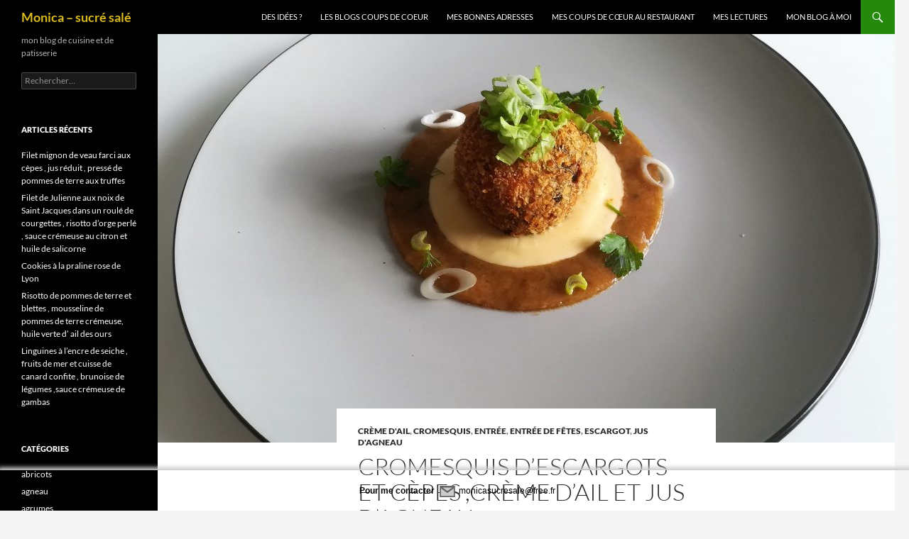

--- FILE ---
content_type: text/html; charset=UTF-8
request_url: https://monicasucresale.fr/entree/cromesquis-descargots-et-cepes-creme-dail-et-jus-dagneau/
body_size: 27617
content:
<!DOCTYPE html>
<html lang="fr-FR">
<head>
	<meta charset="UTF-8">
	<meta name="viewport" content="width=device-width, initial-scale=1.0">
	<title>Cromesquis d&rsquo;escargots et cèpes ,crème d&rsquo;ail et jus d&rsquo;agneau | Monica &#8211; sucré salé</title>
	<link rel="profile" href="https://gmpg.org/xfn/11">
	<link rel="pingback" href="https://monicasucresale.fr/xmlrpc.php">
	<meta name='robots' content='max-image-preview:large' />

            <script data-no-defer="1" data-ezscrex="false" data-cfasync="false" data-pagespeed-no-defer data-cookieconsent="ignore">
                var ctPublicFunctions = {"_ajax_nonce":"fe1bb423fc","_rest_nonce":"d675e80981","_ajax_url":"\/wp-admin\/admin-ajax.php","_rest_url":"https:\/\/monicasucresale.fr\/wp-json\/","data__cookies_type":"native","data__ajax_type":"rest","data__bot_detector_enabled":0,"data__frontend_data_log_enabled":1,"cookiePrefix":"","wprocket_detected":false,"host_url":"monicasucresale.fr","text__ee_click_to_select":"Click to select the whole data","text__ee_original_email":"The complete one is","text__ee_got_it":"Got it","text__ee_blocked":"Blocked","text__ee_cannot_connect":"Cannot connect","text__ee_cannot_decode":"Can not decode email. Unknown reason","text__ee_email_decoder":"CleanTalk email decoder","text__ee_wait_for_decoding":"The magic is on the way!","text__ee_decoding_process":"Please wait a few seconds while we decode the contact data."}
            </script>
        
            <script data-no-defer="1" data-ezscrex="false" data-cfasync="false" data-pagespeed-no-defer data-cookieconsent="ignore">
                var ctPublic = {"_ajax_nonce":"fe1bb423fc","settings__forms__check_internal":"0","settings__forms__check_external":"0","settings__forms__force_protection":0,"settings__forms__search_test":1,"settings__forms__wc_add_to_cart":0,"settings__data__bot_detector_enabled":0,"settings__sfw__anti_crawler":0,"blog_home":"https:\/\/monicasucresale.fr\/","pixel__setting":"0","pixel__enabled":false,"pixel__url":null,"data__email_check_before_post":1,"data__email_check_exist_post":0,"data__cookies_type":"native","data__key_is_ok":true,"data__visible_fields_required":true,"wl_brandname":"Anti-Spam by CleanTalk","wl_brandname_short":"CleanTalk","ct_checkjs_key":318892076,"emailEncoderPassKey":"7f817f57a0f2eb1e29dff9b8991b8a25","bot_detector_forms_excluded":"W10=","advancedCacheExists":false,"varnishCacheExists":false,"wc_ajax_add_to_cart":false}
            </script>
        <link rel='dns-prefetch' href='//static.addtoany.com' />
<link rel="alternate" type="application/rss+xml" title="Monica - sucré salé &raquo; Flux" href="https://monicasucresale.fr/feed/" />
<link rel="alternate" type="application/rss+xml" title="Monica - sucré salé &raquo; Flux des commentaires" href="https://monicasucresale.fr/comments/feed/" />
<link rel="alternate" type="application/rss+xml" title="Monica - sucré salé &raquo; Cromesquis d&rsquo;escargots et cèpes ,crème d&rsquo;ail et jus d&rsquo;agneau Flux des commentaires" href="https://monicasucresale.fr/entree/cromesquis-descargots-et-cepes-creme-dail-et-jus-dagneau/feed/" />
<link rel="alternate" title="oEmbed (JSON)" type="application/json+oembed" href="https://monicasucresale.fr/wp-json/oembed/1.0/embed?url=https%3A%2F%2Fmonicasucresale.fr%2Fentree%2Fcromesquis-descargots-et-cepes-creme-dail-et-jus-dagneau%2F" />
<link rel="alternate" title="oEmbed (XML)" type="text/xml+oembed" href="https://monicasucresale.fr/wp-json/oembed/1.0/embed?url=https%3A%2F%2Fmonicasucresale.fr%2Fentree%2Fcromesquis-descargots-et-cepes-creme-dail-et-jus-dagneau%2F&#038;format=xml" />
		<!-- This site uses the Google Analytics by ExactMetrics plugin v8.11.1 - Using Analytics tracking - https://www.exactmetrics.com/ -->
							<script src="//www.googletagmanager.com/gtag/js?id=G-70ETGJ2ZYK"  data-cfasync="false" data-wpfc-render="false" async></script>
			<script data-cfasync="false" data-wpfc-render="false">
				var em_version = '8.11.1';
				var em_track_user = true;
				var em_no_track_reason = '';
								var ExactMetricsDefaultLocations = {"page_location":"https:\/\/monicasucresale.fr\/entree\/cromesquis-descargots-et-cepes-creme-dail-et-jus-dagneau\/"};
								if ( typeof ExactMetricsPrivacyGuardFilter === 'function' ) {
					var ExactMetricsLocations = (typeof ExactMetricsExcludeQuery === 'object') ? ExactMetricsPrivacyGuardFilter( ExactMetricsExcludeQuery ) : ExactMetricsPrivacyGuardFilter( ExactMetricsDefaultLocations );
				} else {
					var ExactMetricsLocations = (typeof ExactMetricsExcludeQuery === 'object') ? ExactMetricsExcludeQuery : ExactMetricsDefaultLocations;
				}

								var disableStrs = [
										'ga-disable-G-70ETGJ2ZYK',
									];

				/* Function to detect opted out users */
				function __gtagTrackerIsOptedOut() {
					for (var index = 0; index < disableStrs.length; index++) {
						if (document.cookie.indexOf(disableStrs[index] + '=true') > -1) {
							return true;
						}
					}

					return false;
				}

				/* Disable tracking if the opt-out cookie exists. */
				if (__gtagTrackerIsOptedOut()) {
					for (var index = 0; index < disableStrs.length; index++) {
						window[disableStrs[index]] = true;
					}
				}

				/* Opt-out function */
				function __gtagTrackerOptout() {
					for (var index = 0; index < disableStrs.length; index++) {
						document.cookie = disableStrs[index] + '=true; expires=Thu, 31 Dec 2099 23:59:59 UTC; path=/';
						window[disableStrs[index]] = true;
					}
				}

				if ('undefined' === typeof gaOptout) {
					function gaOptout() {
						__gtagTrackerOptout();
					}
				}
								window.dataLayer = window.dataLayer || [];

				window.ExactMetricsDualTracker = {
					helpers: {},
					trackers: {},
				};
				if (em_track_user) {
					function __gtagDataLayer() {
						dataLayer.push(arguments);
					}

					function __gtagTracker(type, name, parameters) {
						if (!parameters) {
							parameters = {};
						}

						if (parameters.send_to) {
							__gtagDataLayer.apply(null, arguments);
							return;
						}

						if (type === 'event') {
														parameters.send_to = exactmetrics_frontend.v4_id;
							var hookName = name;
							if (typeof parameters['event_category'] !== 'undefined') {
								hookName = parameters['event_category'] + ':' + name;
							}

							if (typeof ExactMetricsDualTracker.trackers[hookName] !== 'undefined') {
								ExactMetricsDualTracker.trackers[hookName](parameters);
							} else {
								__gtagDataLayer('event', name, parameters);
							}
							
						} else {
							__gtagDataLayer.apply(null, arguments);
						}
					}

					__gtagTracker('js', new Date());
					__gtagTracker('set', {
						'developer_id.dNDMyYj': true,
											});
					if ( ExactMetricsLocations.page_location ) {
						__gtagTracker('set', ExactMetricsLocations);
					}
										__gtagTracker('config', 'G-70ETGJ2ZYK', {"forceSSL":"true"} );
										window.gtag = __gtagTracker;										(function () {
						/* https://developers.google.com/analytics/devguides/collection/analyticsjs/ */
						/* ga and __gaTracker compatibility shim. */
						var noopfn = function () {
							return null;
						};
						var newtracker = function () {
							return new Tracker();
						};
						var Tracker = function () {
							return null;
						};
						var p = Tracker.prototype;
						p.get = noopfn;
						p.set = noopfn;
						p.send = function () {
							var args = Array.prototype.slice.call(arguments);
							args.unshift('send');
							__gaTracker.apply(null, args);
						};
						var __gaTracker = function () {
							var len = arguments.length;
							if (len === 0) {
								return;
							}
							var f = arguments[len - 1];
							if (typeof f !== 'object' || f === null || typeof f.hitCallback !== 'function') {
								if ('send' === arguments[0]) {
									var hitConverted, hitObject = false, action;
									if ('event' === arguments[1]) {
										if ('undefined' !== typeof arguments[3]) {
											hitObject = {
												'eventAction': arguments[3],
												'eventCategory': arguments[2],
												'eventLabel': arguments[4],
												'value': arguments[5] ? arguments[5] : 1,
											}
										}
									}
									if ('pageview' === arguments[1]) {
										if ('undefined' !== typeof arguments[2]) {
											hitObject = {
												'eventAction': 'page_view',
												'page_path': arguments[2],
											}
										}
									}
									if (typeof arguments[2] === 'object') {
										hitObject = arguments[2];
									}
									if (typeof arguments[5] === 'object') {
										Object.assign(hitObject, arguments[5]);
									}
									if ('undefined' !== typeof arguments[1].hitType) {
										hitObject = arguments[1];
										if ('pageview' === hitObject.hitType) {
											hitObject.eventAction = 'page_view';
										}
									}
									if (hitObject) {
										action = 'timing' === arguments[1].hitType ? 'timing_complete' : hitObject.eventAction;
										hitConverted = mapArgs(hitObject);
										__gtagTracker('event', action, hitConverted);
									}
								}
								return;
							}

							function mapArgs(args) {
								var arg, hit = {};
								var gaMap = {
									'eventCategory': 'event_category',
									'eventAction': 'event_action',
									'eventLabel': 'event_label',
									'eventValue': 'event_value',
									'nonInteraction': 'non_interaction',
									'timingCategory': 'event_category',
									'timingVar': 'name',
									'timingValue': 'value',
									'timingLabel': 'event_label',
									'page': 'page_path',
									'location': 'page_location',
									'title': 'page_title',
									'referrer' : 'page_referrer',
								};
								for (arg in args) {
																		if (!(!args.hasOwnProperty(arg) || !gaMap.hasOwnProperty(arg))) {
										hit[gaMap[arg]] = args[arg];
									} else {
										hit[arg] = args[arg];
									}
								}
								return hit;
							}

							try {
								f.hitCallback();
							} catch (ex) {
							}
						};
						__gaTracker.create = newtracker;
						__gaTracker.getByName = newtracker;
						__gaTracker.getAll = function () {
							return [];
						};
						__gaTracker.remove = noopfn;
						__gaTracker.loaded = true;
						window['__gaTracker'] = __gaTracker;
					})();
									} else {
										console.log("");
					(function () {
						function __gtagTracker() {
							return null;
						}

						window['__gtagTracker'] = __gtagTracker;
						window['gtag'] = __gtagTracker;
					})();
									}
			</script>
							<!-- / Google Analytics by ExactMetrics -->
		<style id='wp-img-auto-sizes-contain-inline-css'>
img:is([sizes=auto i],[sizes^="auto," i]){contain-intrinsic-size:3000px 1500px}
/*# sourceURL=wp-img-auto-sizes-contain-inline-css */
</style>
<style id='wp-emoji-styles-inline-css'>

	img.wp-smiley, img.emoji {
		display: inline !important;
		border: none !important;
		box-shadow: none !important;
		height: 1em !important;
		width: 1em !important;
		margin: 0 0.07em !important;
		vertical-align: -0.1em !important;
		background: none !important;
		padding: 0 !important;
	}
/*# sourceURL=wp-emoji-styles-inline-css */
</style>
<style id='wp-block-library-inline-css'>
:root{--wp-block-synced-color:#7a00df;--wp-block-synced-color--rgb:122,0,223;--wp-bound-block-color:var(--wp-block-synced-color);--wp-editor-canvas-background:#ddd;--wp-admin-theme-color:#007cba;--wp-admin-theme-color--rgb:0,124,186;--wp-admin-theme-color-darker-10:#006ba1;--wp-admin-theme-color-darker-10--rgb:0,107,160.5;--wp-admin-theme-color-darker-20:#005a87;--wp-admin-theme-color-darker-20--rgb:0,90,135;--wp-admin-border-width-focus:2px}@media (min-resolution:192dpi){:root{--wp-admin-border-width-focus:1.5px}}.wp-element-button{cursor:pointer}:root .has-very-light-gray-background-color{background-color:#eee}:root .has-very-dark-gray-background-color{background-color:#313131}:root .has-very-light-gray-color{color:#eee}:root .has-very-dark-gray-color{color:#313131}:root .has-vivid-green-cyan-to-vivid-cyan-blue-gradient-background{background:linear-gradient(135deg,#00d084,#0693e3)}:root .has-purple-crush-gradient-background{background:linear-gradient(135deg,#34e2e4,#4721fb 50%,#ab1dfe)}:root .has-hazy-dawn-gradient-background{background:linear-gradient(135deg,#faaca8,#dad0ec)}:root .has-subdued-olive-gradient-background{background:linear-gradient(135deg,#fafae1,#67a671)}:root .has-atomic-cream-gradient-background{background:linear-gradient(135deg,#fdd79a,#004a59)}:root .has-nightshade-gradient-background{background:linear-gradient(135deg,#330968,#31cdcf)}:root .has-midnight-gradient-background{background:linear-gradient(135deg,#020381,#2874fc)}:root{--wp--preset--font-size--normal:16px;--wp--preset--font-size--huge:42px}.has-regular-font-size{font-size:1em}.has-larger-font-size{font-size:2.625em}.has-normal-font-size{font-size:var(--wp--preset--font-size--normal)}.has-huge-font-size{font-size:var(--wp--preset--font-size--huge)}.has-text-align-center{text-align:center}.has-text-align-left{text-align:left}.has-text-align-right{text-align:right}.has-fit-text{white-space:nowrap!important}#end-resizable-editor-section{display:none}.aligncenter{clear:both}.items-justified-left{justify-content:flex-start}.items-justified-center{justify-content:center}.items-justified-right{justify-content:flex-end}.items-justified-space-between{justify-content:space-between}.screen-reader-text{border:0;clip-path:inset(50%);height:1px;margin:-1px;overflow:hidden;padding:0;position:absolute;width:1px;word-wrap:normal!important}.screen-reader-text:focus{background-color:#ddd;clip-path:none;color:#444;display:block;font-size:1em;height:auto;left:5px;line-height:normal;padding:15px 23px 14px;text-decoration:none;top:5px;width:auto;z-index:100000}html :where(.has-border-color){border-style:solid}html :where([style*=border-top-color]){border-top-style:solid}html :where([style*=border-right-color]){border-right-style:solid}html :where([style*=border-bottom-color]){border-bottom-style:solid}html :where([style*=border-left-color]){border-left-style:solid}html :where([style*=border-width]){border-style:solid}html :where([style*=border-top-width]){border-top-style:solid}html :where([style*=border-right-width]){border-right-style:solid}html :where([style*=border-bottom-width]){border-bottom-style:solid}html :where([style*=border-left-width]){border-left-style:solid}html :where(img[class*=wp-image-]){height:auto;max-width:100%}:where(figure){margin:0 0 1em}html :where(.is-position-sticky){--wp-admin--admin-bar--position-offset:var(--wp-admin--admin-bar--height,0px)}@media screen and (max-width:600px){html :where(.is-position-sticky){--wp-admin--admin-bar--position-offset:0px}}

/*# sourceURL=wp-block-library-inline-css */
</style><style id='wp-block-image-inline-css'>
.wp-block-image>a,.wp-block-image>figure>a{display:inline-block}.wp-block-image img{box-sizing:border-box;height:auto;max-width:100%;vertical-align:bottom}@media not (prefers-reduced-motion){.wp-block-image img.hide{visibility:hidden}.wp-block-image img.show{animation:show-content-image .4s}}.wp-block-image[style*=border-radius] img,.wp-block-image[style*=border-radius]>a{border-radius:inherit}.wp-block-image.has-custom-border img{box-sizing:border-box}.wp-block-image.aligncenter{text-align:center}.wp-block-image.alignfull>a,.wp-block-image.alignwide>a{width:100%}.wp-block-image.alignfull img,.wp-block-image.alignwide img{height:auto;width:100%}.wp-block-image .aligncenter,.wp-block-image .alignleft,.wp-block-image .alignright,.wp-block-image.aligncenter,.wp-block-image.alignleft,.wp-block-image.alignright{display:table}.wp-block-image .aligncenter>figcaption,.wp-block-image .alignleft>figcaption,.wp-block-image .alignright>figcaption,.wp-block-image.aligncenter>figcaption,.wp-block-image.alignleft>figcaption,.wp-block-image.alignright>figcaption{caption-side:bottom;display:table-caption}.wp-block-image .alignleft{float:left;margin:.5em 1em .5em 0}.wp-block-image .alignright{float:right;margin:.5em 0 .5em 1em}.wp-block-image .aligncenter{margin-left:auto;margin-right:auto}.wp-block-image :where(figcaption){margin-bottom:1em;margin-top:.5em}.wp-block-image.is-style-circle-mask img{border-radius:9999px}@supports ((-webkit-mask-image:none) or (mask-image:none)) or (-webkit-mask-image:none){.wp-block-image.is-style-circle-mask img{border-radius:0;-webkit-mask-image:url('data:image/svg+xml;utf8,<svg viewBox="0 0 100 100" xmlns="http://www.w3.org/2000/svg"><circle cx="50" cy="50" r="50"/></svg>');mask-image:url('data:image/svg+xml;utf8,<svg viewBox="0 0 100 100" xmlns="http://www.w3.org/2000/svg"><circle cx="50" cy="50" r="50"/></svg>');mask-mode:alpha;-webkit-mask-position:center;mask-position:center;-webkit-mask-repeat:no-repeat;mask-repeat:no-repeat;-webkit-mask-size:contain;mask-size:contain}}:root :where(.wp-block-image.is-style-rounded img,.wp-block-image .is-style-rounded img){border-radius:9999px}.wp-block-image figure{margin:0}.wp-lightbox-container{display:flex;flex-direction:column;position:relative}.wp-lightbox-container img{cursor:zoom-in}.wp-lightbox-container img:hover+button{opacity:1}.wp-lightbox-container button{align-items:center;backdrop-filter:blur(16px) saturate(180%);background-color:#5a5a5a40;border:none;border-radius:4px;cursor:zoom-in;display:flex;height:20px;justify-content:center;opacity:0;padding:0;position:absolute;right:16px;text-align:center;top:16px;width:20px;z-index:100}@media not (prefers-reduced-motion){.wp-lightbox-container button{transition:opacity .2s ease}}.wp-lightbox-container button:focus-visible{outline:3px auto #5a5a5a40;outline:3px auto -webkit-focus-ring-color;outline-offset:3px}.wp-lightbox-container button:hover{cursor:pointer;opacity:1}.wp-lightbox-container button:focus{opacity:1}.wp-lightbox-container button:focus,.wp-lightbox-container button:hover,.wp-lightbox-container button:not(:hover):not(:active):not(.has-background){background-color:#5a5a5a40;border:none}.wp-lightbox-overlay{box-sizing:border-box;cursor:zoom-out;height:100vh;left:0;overflow:hidden;position:fixed;top:0;visibility:hidden;width:100%;z-index:100000}.wp-lightbox-overlay .close-button{align-items:center;cursor:pointer;display:flex;justify-content:center;min-height:40px;min-width:40px;padding:0;position:absolute;right:calc(env(safe-area-inset-right) + 16px);top:calc(env(safe-area-inset-top) + 16px);z-index:5000000}.wp-lightbox-overlay .close-button:focus,.wp-lightbox-overlay .close-button:hover,.wp-lightbox-overlay .close-button:not(:hover):not(:active):not(.has-background){background:none;border:none}.wp-lightbox-overlay .lightbox-image-container{height:var(--wp--lightbox-container-height);left:50%;overflow:hidden;position:absolute;top:50%;transform:translate(-50%,-50%);transform-origin:top left;width:var(--wp--lightbox-container-width);z-index:9999999999}.wp-lightbox-overlay .wp-block-image{align-items:center;box-sizing:border-box;display:flex;height:100%;justify-content:center;margin:0;position:relative;transform-origin:0 0;width:100%;z-index:3000000}.wp-lightbox-overlay .wp-block-image img{height:var(--wp--lightbox-image-height);min-height:var(--wp--lightbox-image-height);min-width:var(--wp--lightbox-image-width);width:var(--wp--lightbox-image-width)}.wp-lightbox-overlay .wp-block-image figcaption{display:none}.wp-lightbox-overlay button{background:none;border:none}.wp-lightbox-overlay .scrim{background-color:#fff;height:100%;opacity:.9;position:absolute;width:100%;z-index:2000000}.wp-lightbox-overlay.active{visibility:visible}@media not (prefers-reduced-motion){.wp-lightbox-overlay.active{animation:turn-on-visibility .25s both}.wp-lightbox-overlay.active img{animation:turn-on-visibility .35s both}.wp-lightbox-overlay.show-closing-animation:not(.active){animation:turn-off-visibility .35s both}.wp-lightbox-overlay.show-closing-animation:not(.active) img{animation:turn-off-visibility .25s both}.wp-lightbox-overlay.zoom.active{animation:none;opacity:1;visibility:visible}.wp-lightbox-overlay.zoom.active .lightbox-image-container{animation:lightbox-zoom-in .4s}.wp-lightbox-overlay.zoom.active .lightbox-image-container img{animation:none}.wp-lightbox-overlay.zoom.active .scrim{animation:turn-on-visibility .4s forwards}.wp-lightbox-overlay.zoom.show-closing-animation:not(.active){animation:none}.wp-lightbox-overlay.zoom.show-closing-animation:not(.active) .lightbox-image-container{animation:lightbox-zoom-out .4s}.wp-lightbox-overlay.zoom.show-closing-animation:not(.active) .lightbox-image-container img{animation:none}.wp-lightbox-overlay.zoom.show-closing-animation:not(.active) .scrim{animation:turn-off-visibility .4s forwards}}@keyframes show-content-image{0%{visibility:hidden}99%{visibility:hidden}to{visibility:visible}}@keyframes turn-on-visibility{0%{opacity:0}to{opacity:1}}@keyframes turn-off-visibility{0%{opacity:1;visibility:visible}99%{opacity:0;visibility:visible}to{opacity:0;visibility:hidden}}@keyframes lightbox-zoom-in{0%{transform:translate(calc((-100vw + var(--wp--lightbox-scrollbar-width))/2 + var(--wp--lightbox-initial-left-position)),calc(-50vh + var(--wp--lightbox-initial-top-position))) scale(var(--wp--lightbox-scale))}to{transform:translate(-50%,-50%) scale(1)}}@keyframes lightbox-zoom-out{0%{transform:translate(-50%,-50%) scale(1);visibility:visible}99%{visibility:visible}to{transform:translate(calc((-100vw + var(--wp--lightbox-scrollbar-width))/2 + var(--wp--lightbox-initial-left-position)),calc(-50vh + var(--wp--lightbox-initial-top-position))) scale(var(--wp--lightbox-scale));visibility:hidden}}
/*# sourceURL=https://monicasucresale.fr/wp-includes/blocks/image/style.min.css */
</style>
<style id='wp-block-image-theme-inline-css'>
:root :where(.wp-block-image figcaption){color:#555;font-size:13px;text-align:center}.is-dark-theme :root :where(.wp-block-image figcaption){color:#ffffffa6}.wp-block-image{margin:0 0 1em}
/*# sourceURL=https://monicasucresale.fr/wp-includes/blocks/image/theme.min.css */
</style>
<style id='wp-block-list-inline-css'>
ol,ul{box-sizing:border-box}:root :where(.wp-block-list.has-background){padding:1.25em 2.375em}
/*# sourceURL=https://monicasucresale.fr/wp-includes/blocks/list/style.min.css */
</style>
<style id='wp-block-paragraph-inline-css'>
.is-small-text{font-size:.875em}.is-regular-text{font-size:1em}.is-large-text{font-size:2.25em}.is-larger-text{font-size:3em}.has-drop-cap:not(:focus):first-letter{float:left;font-size:8.4em;font-style:normal;font-weight:100;line-height:.68;margin:.05em .1em 0 0;text-transform:uppercase}body.rtl .has-drop-cap:not(:focus):first-letter{float:none;margin-left:.1em}p.has-drop-cap.has-background{overflow:hidden}:root :where(p.has-background){padding:1.25em 2.375em}:where(p.has-text-color:not(.has-link-color)) a{color:inherit}p.has-text-align-left[style*="writing-mode:vertical-lr"],p.has-text-align-right[style*="writing-mode:vertical-rl"]{rotate:180deg}
/*# sourceURL=https://monicasucresale.fr/wp-includes/blocks/paragraph/style.min.css */
</style>
<style id='global-styles-inline-css'>
:root{--wp--preset--aspect-ratio--square: 1;--wp--preset--aspect-ratio--4-3: 4/3;--wp--preset--aspect-ratio--3-4: 3/4;--wp--preset--aspect-ratio--3-2: 3/2;--wp--preset--aspect-ratio--2-3: 2/3;--wp--preset--aspect-ratio--16-9: 16/9;--wp--preset--aspect-ratio--9-16: 9/16;--wp--preset--color--black: #000;--wp--preset--color--cyan-bluish-gray: #abb8c3;--wp--preset--color--white: #fff;--wp--preset--color--pale-pink: #f78da7;--wp--preset--color--vivid-red: #cf2e2e;--wp--preset--color--luminous-vivid-orange: #ff6900;--wp--preset--color--luminous-vivid-amber: #fcb900;--wp--preset--color--light-green-cyan: #7bdcb5;--wp--preset--color--vivid-green-cyan: #00d084;--wp--preset--color--pale-cyan-blue: #8ed1fc;--wp--preset--color--vivid-cyan-blue: #0693e3;--wp--preset--color--vivid-purple: #9b51e0;--wp--preset--color--green: #24890d;--wp--preset--color--dark-gray: #2b2b2b;--wp--preset--color--medium-gray: #767676;--wp--preset--color--light-gray: #f5f5f5;--wp--preset--gradient--vivid-cyan-blue-to-vivid-purple: linear-gradient(135deg,rgb(6,147,227) 0%,rgb(155,81,224) 100%);--wp--preset--gradient--light-green-cyan-to-vivid-green-cyan: linear-gradient(135deg,rgb(122,220,180) 0%,rgb(0,208,130) 100%);--wp--preset--gradient--luminous-vivid-amber-to-luminous-vivid-orange: linear-gradient(135deg,rgb(252,185,0) 0%,rgb(255,105,0) 100%);--wp--preset--gradient--luminous-vivid-orange-to-vivid-red: linear-gradient(135deg,rgb(255,105,0) 0%,rgb(207,46,46) 100%);--wp--preset--gradient--very-light-gray-to-cyan-bluish-gray: linear-gradient(135deg,rgb(238,238,238) 0%,rgb(169,184,195) 100%);--wp--preset--gradient--cool-to-warm-spectrum: linear-gradient(135deg,rgb(74,234,220) 0%,rgb(151,120,209) 20%,rgb(207,42,186) 40%,rgb(238,44,130) 60%,rgb(251,105,98) 80%,rgb(254,248,76) 100%);--wp--preset--gradient--blush-light-purple: linear-gradient(135deg,rgb(255,206,236) 0%,rgb(152,150,240) 100%);--wp--preset--gradient--blush-bordeaux: linear-gradient(135deg,rgb(254,205,165) 0%,rgb(254,45,45) 50%,rgb(107,0,62) 100%);--wp--preset--gradient--luminous-dusk: linear-gradient(135deg,rgb(255,203,112) 0%,rgb(199,81,192) 50%,rgb(65,88,208) 100%);--wp--preset--gradient--pale-ocean: linear-gradient(135deg,rgb(255,245,203) 0%,rgb(182,227,212) 50%,rgb(51,167,181) 100%);--wp--preset--gradient--electric-grass: linear-gradient(135deg,rgb(202,248,128) 0%,rgb(113,206,126) 100%);--wp--preset--gradient--midnight: linear-gradient(135deg,rgb(2,3,129) 0%,rgb(40,116,252) 100%);--wp--preset--font-size--small: 13px;--wp--preset--font-size--medium: 20px;--wp--preset--font-size--large: 36px;--wp--preset--font-size--x-large: 42px;--wp--preset--spacing--20: 0.44rem;--wp--preset--spacing--30: 0.67rem;--wp--preset--spacing--40: 1rem;--wp--preset--spacing--50: 1.5rem;--wp--preset--spacing--60: 2.25rem;--wp--preset--spacing--70: 3.38rem;--wp--preset--spacing--80: 5.06rem;--wp--preset--shadow--natural: 6px 6px 9px rgba(0, 0, 0, 0.2);--wp--preset--shadow--deep: 12px 12px 50px rgba(0, 0, 0, 0.4);--wp--preset--shadow--sharp: 6px 6px 0px rgba(0, 0, 0, 0.2);--wp--preset--shadow--outlined: 6px 6px 0px -3px rgb(255, 255, 255), 6px 6px rgb(0, 0, 0);--wp--preset--shadow--crisp: 6px 6px 0px rgb(0, 0, 0);}:where(.is-layout-flex){gap: 0.5em;}:where(.is-layout-grid){gap: 0.5em;}body .is-layout-flex{display: flex;}.is-layout-flex{flex-wrap: wrap;align-items: center;}.is-layout-flex > :is(*, div){margin: 0;}body .is-layout-grid{display: grid;}.is-layout-grid > :is(*, div){margin: 0;}:where(.wp-block-columns.is-layout-flex){gap: 2em;}:where(.wp-block-columns.is-layout-grid){gap: 2em;}:where(.wp-block-post-template.is-layout-flex){gap: 1.25em;}:where(.wp-block-post-template.is-layout-grid){gap: 1.25em;}.has-black-color{color: var(--wp--preset--color--black) !important;}.has-cyan-bluish-gray-color{color: var(--wp--preset--color--cyan-bluish-gray) !important;}.has-white-color{color: var(--wp--preset--color--white) !important;}.has-pale-pink-color{color: var(--wp--preset--color--pale-pink) !important;}.has-vivid-red-color{color: var(--wp--preset--color--vivid-red) !important;}.has-luminous-vivid-orange-color{color: var(--wp--preset--color--luminous-vivid-orange) !important;}.has-luminous-vivid-amber-color{color: var(--wp--preset--color--luminous-vivid-amber) !important;}.has-light-green-cyan-color{color: var(--wp--preset--color--light-green-cyan) !important;}.has-vivid-green-cyan-color{color: var(--wp--preset--color--vivid-green-cyan) !important;}.has-pale-cyan-blue-color{color: var(--wp--preset--color--pale-cyan-blue) !important;}.has-vivid-cyan-blue-color{color: var(--wp--preset--color--vivid-cyan-blue) !important;}.has-vivid-purple-color{color: var(--wp--preset--color--vivid-purple) !important;}.has-black-background-color{background-color: var(--wp--preset--color--black) !important;}.has-cyan-bluish-gray-background-color{background-color: var(--wp--preset--color--cyan-bluish-gray) !important;}.has-white-background-color{background-color: var(--wp--preset--color--white) !important;}.has-pale-pink-background-color{background-color: var(--wp--preset--color--pale-pink) !important;}.has-vivid-red-background-color{background-color: var(--wp--preset--color--vivid-red) !important;}.has-luminous-vivid-orange-background-color{background-color: var(--wp--preset--color--luminous-vivid-orange) !important;}.has-luminous-vivid-amber-background-color{background-color: var(--wp--preset--color--luminous-vivid-amber) !important;}.has-light-green-cyan-background-color{background-color: var(--wp--preset--color--light-green-cyan) !important;}.has-vivid-green-cyan-background-color{background-color: var(--wp--preset--color--vivid-green-cyan) !important;}.has-pale-cyan-blue-background-color{background-color: var(--wp--preset--color--pale-cyan-blue) !important;}.has-vivid-cyan-blue-background-color{background-color: var(--wp--preset--color--vivid-cyan-blue) !important;}.has-vivid-purple-background-color{background-color: var(--wp--preset--color--vivid-purple) !important;}.has-black-border-color{border-color: var(--wp--preset--color--black) !important;}.has-cyan-bluish-gray-border-color{border-color: var(--wp--preset--color--cyan-bluish-gray) !important;}.has-white-border-color{border-color: var(--wp--preset--color--white) !important;}.has-pale-pink-border-color{border-color: var(--wp--preset--color--pale-pink) !important;}.has-vivid-red-border-color{border-color: var(--wp--preset--color--vivid-red) !important;}.has-luminous-vivid-orange-border-color{border-color: var(--wp--preset--color--luminous-vivid-orange) !important;}.has-luminous-vivid-amber-border-color{border-color: var(--wp--preset--color--luminous-vivid-amber) !important;}.has-light-green-cyan-border-color{border-color: var(--wp--preset--color--light-green-cyan) !important;}.has-vivid-green-cyan-border-color{border-color: var(--wp--preset--color--vivid-green-cyan) !important;}.has-pale-cyan-blue-border-color{border-color: var(--wp--preset--color--pale-cyan-blue) !important;}.has-vivid-cyan-blue-border-color{border-color: var(--wp--preset--color--vivid-cyan-blue) !important;}.has-vivid-purple-border-color{border-color: var(--wp--preset--color--vivid-purple) !important;}.has-vivid-cyan-blue-to-vivid-purple-gradient-background{background: var(--wp--preset--gradient--vivid-cyan-blue-to-vivid-purple) !important;}.has-light-green-cyan-to-vivid-green-cyan-gradient-background{background: var(--wp--preset--gradient--light-green-cyan-to-vivid-green-cyan) !important;}.has-luminous-vivid-amber-to-luminous-vivid-orange-gradient-background{background: var(--wp--preset--gradient--luminous-vivid-amber-to-luminous-vivid-orange) !important;}.has-luminous-vivid-orange-to-vivid-red-gradient-background{background: var(--wp--preset--gradient--luminous-vivid-orange-to-vivid-red) !important;}.has-very-light-gray-to-cyan-bluish-gray-gradient-background{background: var(--wp--preset--gradient--very-light-gray-to-cyan-bluish-gray) !important;}.has-cool-to-warm-spectrum-gradient-background{background: var(--wp--preset--gradient--cool-to-warm-spectrum) !important;}.has-blush-light-purple-gradient-background{background: var(--wp--preset--gradient--blush-light-purple) !important;}.has-blush-bordeaux-gradient-background{background: var(--wp--preset--gradient--blush-bordeaux) !important;}.has-luminous-dusk-gradient-background{background: var(--wp--preset--gradient--luminous-dusk) !important;}.has-pale-ocean-gradient-background{background: var(--wp--preset--gradient--pale-ocean) !important;}.has-electric-grass-gradient-background{background: var(--wp--preset--gradient--electric-grass) !important;}.has-midnight-gradient-background{background: var(--wp--preset--gradient--midnight) !important;}.has-small-font-size{font-size: var(--wp--preset--font-size--small) !important;}.has-medium-font-size{font-size: var(--wp--preset--font-size--medium) !important;}.has-large-font-size{font-size: var(--wp--preset--font-size--large) !important;}.has-x-large-font-size{font-size: var(--wp--preset--font-size--x-large) !important;}
/*# sourceURL=global-styles-inline-css */
</style>

<style id='classic-theme-styles-inline-css'>
/*! This file is auto-generated */
.wp-block-button__link{color:#fff;background-color:#32373c;border-radius:9999px;box-shadow:none;text-decoration:none;padding:calc(.667em + 2px) calc(1.333em + 2px);font-size:1.125em}.wp-block-file__button{background:#32373c;color:#fff;text-decoration:none}
/*# sourceURL=/wp-includes/css/classic-themes.min.css */
</style>
<link rel='stylesheet' id='cleantalk-public-css-css' href='https://monicasucresale.fr/wp-content/plugins/cleantalk-spam-protect/css/cleantalk-public.min.css?ver=6.70.1_1766156689' media='all' />
<link rel='stylesheet' id='cleantalk-email-decoder-css-css' href='https://monicasucresale.fr/wp-content/plugins/cleantalk-spam-protect/css/cleantalk-email-decoder.min.css?ver=6.70.1_1766156689' media='all' />
<link rel='stylesheet' id='twentyfourteen-lato-css' href='https://monicasucresale.fr/wp-content/themes/twentyfourteen/fonts/font-lato.css?ver=20230328' media='all' />
<link rel='stylesheet' id='genericons-css' href='https://monicasucresale.fr/wp-content/themes/twentyfourteen/genericons/genericons.css?ver=20251101' media='all' />
<link rel='stylesheet' id='twentyfourteen-style-css' href='https://monicasucresale.fr/wp-content/themes/twentyfourteen/style.css?ver=20251202' media='all' />
<link rel='stylesheet' id='twentyfourteen-block-style-css' href='https://monicasucresale.fr/wp-content/themes/twentyfourteen/css/blocks.css?ver=20250715' media='all' />
<link rel='stylesheet' id='addtoany-css' href='https://monicasucresale.fr/wp-content/plugins/add-to-any/addtoany.min.css?ver=1.16' media='all' />
<script src="https://monicasucresale.fr/wp-content/plugins/google-analytics-dashboard-for-wp/assets/js/frontend-gtag.min.js?ver=8.11.1" id="exactmetrics-frontend-script-js" async data-wp-strategy="async"></script>
<script data-cfasync="false" data-wpfc-render="false" id='exactmetrics-frontend-script-js-extra'>var exactmetrics_frontend = {"js_events_tracking":"true","download_extensions":"zip,mp3,mpeg,pdf,docx,pptx,xlsx,rar","inbound_paths":"[{\"path\":\"\\\/go\\\/\",\"label\":\"affiliate\"},{\"path\":\"\\\/recommend\\\/\",\"label\":\"affiliate\"}]","home_url":"https:\/\/monicasucresale.fr","hash_tracking":"false","v4_id":"G-70ETGJ2ZYK"};</script>
<script id="addtoany-core-js-before">
window.a2a_config=window.a2a_config||{};a2a_config.callbacks=[];a2a_config.overlays=[];a2a_config.templates={};a2a_localize = {
	Share: "Partager",
	Save: "Enregistrer",
	Subscribe: "S'abonner",
	Email: "E-mail",
	Bookmark: "Marque-page",
	ShowAll: "Montrer tout",
	ShowLess: "Montrer moins",
	FindServices: "Trouver des service(s)",
	FindAnyServiceToAddTo: "Trouver instantan&eacute;ment des services &agrave; ajouter &agrave;",
	PoweredBy: "Propuls&eacute; par",
	ShareViaEmail: "Partager par e-mail",
	SubscribeViaEmail: "S’abonner par e-mail",
	BookmarkInYourBrowser: "Ajouter un signet dans votre navigateur",
	BookmarkInstructions: "Appuyez sur Ctrl+D ou \u2318+D pour mettre cette page en signet",
	AddToYourFavorites: "Ajouter &agrave; vos favoris",
	SendFromWebOrProgram: "Envoyer depuis n’importe quelle adresse e-mail ou logiciel e-mail",
	EmailProgram: "Programme d’e-mail",
	More: "Plus&#8230;",
	ThanksForSharing: "Merci de partager !",
	ThanksForFollowing: "Merci de nous suivre !"
};


//# sourceURL=addtoany-core-js-before
</script>
<script defer src="https://static.addtoany.com/menu/page.js" id="addtoany-core-js"></script>
<script src="https://monicasucresale.fr/wp-includes/js/jquery/jquery.min.js?ver=3.7.1" id="jquery-core-js"></script>
<script src="https://monicasucresale.fr/wp-includes/js/jquery/jquery-migrate.min.js?ver=3.4.1" id="jquery-migrate-js"></script>
<script defer src="https://monicasucresale.fr/wp-content/plugins/add-to-any/addtoany.min.js?ver=1.1" id="addtoany-jquery-js"></script>
<script src="https://monicasucresale.fr/wp-content/plugins/cleantalk-spam-protect/js/apbct-public-bundle_gathering.min.js?ver=6.70.1_1766156689" id="apbct-public-bundle_gathering.min-js-js"></script>
<script src="https://monicasucresale.fr/wp-content/themes/twentyfourteen/js/functions.js?ver=20250729" id="twentyfourteen-script-js" defer data-wp-strategy="defer"></script>
<link rel="https://api.w.org/" href="https://monicasucresale.fr/wp-json/" /><link rel="alternate" title="JSON" type="application/json" href="https://monicasucresale.fr/wp-json/wp/v2/posts/3987" /><link rel="EditURI" type="application/rsd+xml" title="RSD" href="https://monicasucresale.fr/xmlrpc.php?rsd" />
<meta name="generator" content="WordPress 6.9" />
<link rel="canonical" href="https://monicasucresale.fr/entree/cromesquis-descargots-et-cepes-creme-dail-et-jus-dagneau/" />
<link rel='shortlink' href='https://monicasucresale.fr/?p=3987' />
        <style type="text/css" id="pf-main-css">
            
				@media screen {
					.printfriendly {
						z-index: 1000; position: relative
					}
					.printfriendly a, .printfriendly a:link, .printfriendly a:visited, .printfriendly a:hover, .printfriendly a:active {
						font-weight: 600;
						cursor: pointer;
						text-decoration: none;
						border: none;
						-webkit-box-shadow: none;
						-moz-box-shadow: none;
						box-shadow: none;
						outline:none;
						font-size: 14px !important;
						color: #6D9F00 !important;
					}
					.printfriendly.pf-alignleft {
						float: left;
					}
					.printfriendly.pf-alignright {
						float: right;
					}
					.printfriendly.pf-aligncenter {
						justify-content: center;
						display: flex; align-items: center;
					}
				}

				.pf-button-img {
					border: none;
					-webkit-box-shadow: none;
					-moz-box-shadow: none;
					box-shadow: none;
					padding: 0;
					margin: 0;
					display: inline;
					vertical-align: middle;
				}

				img.pf-button-img + .pf-button-text {
					margin-left: 6px;
				}

				@media print {
					.printfriendly {
						display: none;
					}
				}
				        </style>

            
        <style type="text/css" id="pf-excerpt-styles">
          .pf-button.pf-button-excerpt {
              display: none;
           }
        </style>

            <style media="screen" type="text/css">
#scb-wrapper ul,#scb-wrapper li,#scb-wrapper a, #scb-wrapper a span {display:inline;margin:0;padding:0;font-family:sans-serif;font-size:0.96em;line-height:1;} #scb-wrapper ul:after,#scb-wrapper li:after {display:inline;} #scb-wrapper li {margin:0 .5em;} #scb-wrapper img {display:inline;vertical-align:middle;margin:0;padding:0;border:0 none;width:24px;height:24px;} #scb-wrapper .scb-email {padding-right:1em;} #scb-wrapper .scb-email a span, #scb-wrapper .scb-sms a span, #scb-wrapper .scb-whatsapp a span, #scb-wrapper .scb-wechat a span, #scb-wrapper .scb-messenger a span, #scb-wrapper .scb-telegram a span {margin: 0 .3em;} #scb-wrapper li a span {white-space:nowrap;}
#scb-wrapper.scb-fixed {position:fixed;bottom:0;left:0;z-index:2147483647;width:100%;}
@media screen and (max-width:768px) {#scb-wrapper .scb-phone span,#scb-wrapper .scb-fax span,#scb-wrapper .scb-cellphone span,#scb-wrapper .scb-sms span,#scb-wrapper .scb-email span {display:none;}}
@media screen and (max-width:480px) {#scb-wrapper #scb-directs {margin-bottom:.5em;} #scb-wrapper ul {display:block;}}
@media screen and (min-width: 640px) { body { padding-bottom: 21px !important; } }
#scb-wrapper { padding: 15px 15px; background-color: transparent; color: #000000; text-align: center; box-shadow: 0 -1px 6px 3px #ccc; } 
#scb-wrapper h2 { display: inline; margin: 0; padding: 0; font: normal normal bold 15px/1 sans-serif;  color: #000000; }
#scb-wrapper h2::before, h2::after { display: none; }
@media screen and (max-width: 768px) { #scb-wrapper h2 { display: none; } }
#scb-wrapper a { color: #000000; } 
#scb-wrapper h2, #scb-wrapper ul, #scb-wrapper li, #scb-wrapper a, #scb-wrapper a span { font-size: 12px; } 
</style>
<style media="print" type="text/css">#scb-wrapper { display:none; }</style>		<style type="text/css" id="twentyfourteen-header-css">
				.site-title a {
			color: #dbbb1e;
		}
		</style>
		<link rel="icon" href="https://monicasucresale.fr/wp-content/uploads/2016/04/cropped-tomatoes-1220774_960_720-32x32.jpg" sizes="32x32" />
<link rel="icon" href="https://monicasucresale.fr/wp-content/uploads/2016/04/cropped-tomatoes-1220774_960_720-192x192.jpg" sizes="192x192" />
<link rel="apple-touch-icon" href="https://monicasucresale.fr/wp-content/uploads/2016/04/cropped-tomatoes-1220774_960_720-180x180.jpg" />
<meta name="msapplication-TileImage" content="https://monicasucresale.fr/wp-content/uploads/2016/04/cropped-tomatoes-1220774_960_720-270x270.jpg" />
</head>

<body class="wp-singular post-template-default single single-post postid-3987 single-format-standard wp-embed-responsive wp-theme-twentyfourteen masthead-fixed full-width footer-widgets singular">
<a class="screen-reader-text skip-link" href="#content">
	Aller au contenu</a>
<div id="page" class="hfeed site">
		
	<header id="masthead" class="site-header">
		<div class="header-main">
							<h1 class="site-title"><a href="https://monicasucresale.fr/" rel="home" >Monica &#8211; sucré salé</a></h1>
			
			<div class="search-toggle">
				<a href="#search-container" class="screen-reader-text" aria-expanded="false" aria-controls="search-container">
					Recherche				</a>
			</div>

			<nav id="primary-navigation" class="site-navigation primary-navigation">
				<button class="menu-toggle">Menu principal</button>
				<div id="primary-menu" class="nav-menu"><ul>
<li class="page_item page-item-41"><a href="https://monicasucresale.fr/mes-recettes/">Des idées ?</a></li>
<li class="page_item page-item-1822"><a href="https://monicasucresale.fr/les-blogs-coups-de-coeur/">Les blogs coups de coeur</a></li>
<li class="page_item page-item-64"><a href="https://monicasucresale.fr/mes-bonnes-adresses-pour-les-produits-et-le-materiel/">Mes bonnes adresses</a></li>
<li class="page_item page-item-53"><a href="https://monicasucresale.fr/mes-coups-de-coeur-au-restaurant/">Mes coups de cœur au restaurant</a></li>
<li class="page_item page-item-62"><a href="https://monicasucresale.fr/mes-lectures/">Mes lectures</a></li>
<li class="page_item page-item-26"><a href="https://monicasucresale.fr/mon-blog-a-moi/">Mon blog à moi</a></li>
</ul></div>
			</nav>
		</div>

		<div id="search-container" class="search-box-wrapper hide">
			<div class="search-box">
				<form apbct-form-sign="native_search" role="search" method="get" class="search-form" action="https://monicasucresale.fr/">
				<label>
					<span class="screen-reader-text">Rechercher :</span>
					<input type="search" class="search-field" placeholder="Rechercher…" value="" name="s" />
				</label>
				<input type="submit" class="search-submit" value="Rechercher" />
			<input
                    class="apbct_special_field apbct_email_id__search_form"
                    name="apbct__email_id__search_form"
                    aria-label="apbct__label_id__search_form"
                    type="text" size="30" maxlength="200" autocomplete="off"
                    value=""
                /><input
                   id="apbct_submit_id__search_form" 
                   class="apbct_special_field apbct__email_id__search_form"
                   name="apbct__label_id__search_form"
                   aria-label="apbct_submit_name__search_form"
                   type="submit"
                   size="30"
                   maxlength="200"
                   value="9812"
               /></form>			</div>
		</div>
	</header><!-- #masthead -->

	<div id="main" class="site-main">

	<div id="primary" class="content-area">
		<div id="content" class="site-content" role="main">
			
<article id="post-3987" class="post-3987 post type-post status-publish format-standard has-post-thumbnail hentry category-creme-dail category-cromesquis category-entree category-entree-de-fetes category-escargot category-jus-dagneau tag-cepes tag-creme-dail tag-cromesquis tag-entree-chaude tag-entree-de-fetes tag-jus-dagneau">
	
		<div class="post-thumbnail">
			<img width="1038" height="576" src="https://monicasucresale.fr/wp-content/uploads/2018/12/IMG_20181202_124541-1038x576.jpg" class="attachment-twentyfourteen-full-width size-twentyfourteen-full-width wp-post-image" alt="" decoding="async" fetchpriority="high" srcset="https://monicasucresale.fr/wp-content/uploads/2018/12/IMG_20181202_124541-1038x576.jpg 1038w, https://monicasucresale.fr/wp-content/uploads/2018/12/IMG_20181202_124541-672x372.jpg 672w" sizes="(max-width: 1038px) 100vw, 1038px" />		</div>

		
	<header class="entry-header">
				<div class="entry-meta">
			<span class="cat-links"><a href="https://monicasucresale.fr/category/creme-dail/" rel="category tag">crème d'ail</a>, <a href="https://monicasucresale.fr/category/cromesquis/" rel="category tag">cromesquis</a>, <a href="https://monicasucresale.fr/category/entree/" rel="category tag">Entrée</a>, <a href="https://monicasucresale.fr/category/entree-de-fetes/" rel="category tag">entrée de Fêtes</a>, <a href="https://monicasucresale.fr/category/escargot/" rel="category tag">escargot</a>, <a href="https://monicasucresale.fr/category/jus-dagneau/" rel="category tag">jus d'agneau</a></span>
		</div>
			<h1 class="entry-title">Cromesquis d&rsquo;escargots et cèpes ,crème d&rsquo;ail et jus d&rsquo;agneau</h1>
		<div class="entry-meta">
			<span class="entry-date"><a href="https://monicasucresale.fr/entree/cromesquis-descargots-et-cepes-creme-dail-et-jus-dagneau/" rel="bookmark"><time class="entry-date" datetime="2018-12-10T14:18:18+01:00">10 décembre 2018</time></a></span> <span class="byline"><span class="author vcard"><a class="url fn n" href="https://monicasucresale.fr/author/charles/" rel="author">monica</a></span></span>			<span class="comments-link"><a href="https://monicasucresale.fr/entree/cromesquis-descargots-et-cepes-creme-dail-et-jus-dagneau/#respond">Laisser un commentaire</a></span>
						</div><!-- .entry-meta -->
	</header><!-- .entry-header -->

		<div class="entry-content">
		<div class="pf-content">
<p style="color:#79235d" class="has-text-color">Une belle entrée avec ses ingrédients cachés (escargots et cèpes) qu&rsquo;aimeront même ceux qui indiquent ne pas les aimer .<br><br>La crème d&rsquo;ail et le jus d&rsquo;agneau amènent une belle saveur complémentaire .<br><br>C&rsquo;est aussi une idée pour une table de Fêtes , dites moi ce que vous en pensez en postant vos commentaires .<br><br>Enfin , n&rsquo; oubliez pas les conseils de notre sommelière , Jenny Villani , pour choisir les vins les mieux adaptés pour ce plat .</p>



<p><strong><em>Ingrédients ( pour 4 personnes )</em></strong></p>



<p>100 g d&rsquo;escargots<br>70 g de cèpes secs<br>8 gousses d&rsquo;ail<br>270 g de crème<br>2 pommes de terre<br>40 g de beurre<br>60 g de jus de rôti en poudre<br>zestes d&rsquo;un citron<br>jaune d&rsquo;un oeuf<br>farine<br>chapelure (Panko ou autre)<br>piment d&rsquo;Espelette<br>persil<br>ail<br>sel , poivre</p>



<p><em><strong>pour le jus d&rsquo;agneau : </strong></em>voir dans cette recette un jus fait « maison<em><strong> » ou </strong></em>se procurer dans le commerce un jus d&rsquo;agneau en poudre à délayer dans l&rsquo;eau chaude ,réduire et monter au beurre.<br></p>



<p><strong><em>Préparation :</em></strong></p>



<p>Faire tremper les cèpes dans un bol d&rsquo;eau chaude afin de les réhydrater .<br><br>Préparer les escargots en les faisant revenir dans un peu de beurre , saler et poivrer , et en fin de cuisson , rajouter ail ( 1/2 gousse) et persil hachés finement .</p>



<p>Egoutter les cèpes et procéder comme les escargots en les faisant revenir dans un peu de beurre , saler et poivrer ,et ,en fin de cuisson , rajouter ail (1/2 gousse) et persil haché finement .</p>



<p><br>Avec les 2 pommes de terre , préparer une purée à laquelle vous ajouterez beurre et crème ainsi que sel et poivre .</p>



<p><strong>Pour la crème d&rsquo;ail :</strong></p>



<p>Peler 7 gousses d&rsquo;ail que vous ferez ensuite bouillir 3 fois dans l&rsquo;eau bouillante pour en ôter l&rsquo;amertume .<br><br>Egoutter , mettre dans une casserole puis ajouter 230 g de crème et 60 g de bouillon (préalablement préparé avec 60 g de jus de rôti en poudre délayé dans de l&rsquo;eau chaude), ainsi qu&rsquo;une pincée de piment d&rsquo;Espelette , poivre (et sel avec modération). Laisser cuire à feu moyen pendant 20 minutes environ ( à surveiller) : elle va un peu épaissir .<br><br><br>A la fin , mixer le tout et réserver.</p>



<div class="wp-block-image"><figure class="aligncenter is-resized"><img decoding="async" src="https://monicasucresale.fr/wp-content/uploads/2018/12/IMG_20181202_110250-794x1024.jpg" alt="" class="wp-image-4001" width="173" height="223" srcset="https://monicasucresale.fr/wp-content/uploads/2018/12/IMG_20181202_110250-794x1024.jpg 794w, https://monicasucresale.fr/wp-content/uploads/2018/12/IMG_20181202_110250-233x300.jpg 233w, https://monicasucresale.fr/wp-content/uploads/2018/12/IMG_20181202_110250-768x991.jpg 768w" sizes="(max-width: 173px) 100vw, 173px" /><figcaption>il + crème+bouillon</figcaption></figure></div>



<p style="text-align:left"><strong><em>pour le jus (fait maison)<br></em></strong>reste d&rsquo;agneau (à demander à votre boucher)<br>1 carotte<br>1/2 navet<br>1 petit morceau de poireau<br>2 gousses d&rsquo;ail<br>1 petit oignon<br>1/2 cube de bouillon de boeuf<br>sel, poivre<br>thym<br>romarin</p>



<ul class="wp-block-list"><li><em><strong>Le jus</strong></em><br>Faire revenir les petits morceaux d&rsquo;agneau dans un peu d&rsquo;huile. Laisser bien dorer avant d&rsquo;ajouter tous les légumes prévus et le bouillon cube&nbsp;.<br>Mettre de l&rsquo;eau à niveau et laisser cuire environ 1/2 h à feu moyen.</li></ul>



<div class="wp-block-image alignnone size-medium wp-image-881"><figure class="aligncenter is-resized"><img decoding="async" src="https://monicasucresale.fr/wp-content/uploads/2016/10/IMG_20161008_122051-Copier-225x300.jpg" alt="dav" class="wp-image-881" width="151" height="202" srcset="https://monicasucresale.fr/wp-content/uploads/2016/10/IMG_20161008_122051-Copier-225x300.jpg 225w, https://monicasucresale.fr/wp-content/uploads/2016/10/IMG_20161008_122051-Copier.jpg 675w" sizes="(max-width: 151px) 100vw, 151px" /><figcaption><figure><br></figure><span style="display: inline !important; float: none; background-color: transparent; color: rgb(43, 43, 43); cursor: text; font-family: Lato,sans-serif; font-size: 16px; font-style: normal; font-variant: normal; font-weight: 400; letter-spacing: normal; orphans: 2; text-align: left; text-decoration: none; text-indent: 0px; text-transform: none; -webkit-text-stroke-width: 0px; white-space: normal; word-spacing: 0px;"> préparation du jus</span></figcaption></figure></div>



<p>Ensuite ,passer au chinois .Laisser réduire à nouveau 5 mn et monter la sauce avec 30 g de beurre .La consistance doit être épaisse.</p>



<p><strong>Les cromesquis :&nbsp;</strong></p>



<p>Préparer les cromesquis en mélangeant 2 c à soupe de purée de pommes de terre , les escargots , les cèpes , zeste d&rsquo; un citron .<br></p>



<div class="wp-block-image"><figure class="aligncenter is-resized"><img loading="lazy" decoding="async" src="https://monicasucresale.fr/wp-content/uploads/2018/12/IMG_20181202_112635-828x1024.jpg" alt="" class="wp-image-4002" width="198" height="245" srcset="https://monicasucresale.fr/wp-content/uploads/2018/12/IMG_20181202_112635-828x1024.jpg 828w, https://monicasucresale.fr/wp-content/uploads/2018/12/IMG_20181202_112635-243x300.jpg 243w, https://monicasucresale.fr/wp-content/uploads/2018/12/IMG_20181202_112635-768x950.jpg 768w" sizes="auto, (max-width: 198px) 100vw, 198px" /><figcaption>mélange purée ,escargots et cèpes</figcaption></figure></div>



<p>Confectionner 4 boules et les passer 2 fois de suite (dans l&rsquo;ordre) :&nbsp; dans la farine ,le jaune d&rsquo;oeuf battu, et le Panko (chapelure).(Panure à l&rsquo;anglaise)<br><br>Les laisser quelques minutes au frais</p>



<div class="wp-block-image"><figure class="aligncenter is-resized"><img loading="lazy" decoding="async" src="https://monicasucresale.fr/wp-content/uploads/2018/12/IMG_20181202_112645-1024x768.jpg" alt="" class="wp-image-4003" width="365" height="273" srcset="https://monicasucresale.fr/wp-content/uploads/2018/12/IMG_20181202_112645-1024x768.jpg 1024w, https://monicasucresale.fr/wp-content/uploads/2018/12/IMG_20181202_112645-300x225.jpg 300w, https://monicasucresale.fr/wp-content/uploads/2018/12/IMG_20181202_112645-768x576.jpg 768w" sizes="auto, (max-width: 365px) 100vw, 365px" /><figcaption>pour la panure à l&rsquo;anglaise</figcaption></figure></div>



<p>Au moment de servir , passer les cromesquis dans la friteuse&nbsp; jusqu&rsquo;à coloration .</p>



<p><strong>Dressage :</strong></p>



<p>Dans une assiette , déposer 2 cercles de taille différente : dans celui du centre verser la crème d&rsquo;ail et le cercle extérieur :&nbsp; le jus d&rsquo;agneau.</p>



<div class="wp-block-image"><figure class="aligncenter is-resized"><img loading="lazy" decoding="async" src="https://monicasucresale.fr/wp-content/uploads/2018/12/IMG_20181202_124056-768x1024.jpg" alt="" class="wp-image-4004" width="272" height="363" srcset="https://monicasucresale.fr/wp-content/uploads/2018/12/IMG_20181202_124056-768x1024.jpg 768w, https://monicasucresale.fr/wp-content/uploads/2018/12/IMG_20181202_124056-225x300.jpg 225w" sizes="auto, (max-width: 272px) 100vw, 272px" /><figcaption>crème d&rsquo;ail au centre et jus d&rsquo;agneau à l&rsquo;extérieur</figcaption></figure></div>



<p>Elever délicatement les cercles , puis déposer un cromesqui au centre sur la crème d&rsquo;ail.<br><br>Quelques pluches de persil sur le pourtour ainsi que des tranches d&rsquo;oignon frais (ou cebettes).<br><br>Il n&rsquo;y a plus qu&rsquo;à servir rapidement .</p>



<div class="wp-block-image"><figure class="aligncenter is-resized"><img loading="lazy" decoding="async" src="https://monicasucresale.fr/wp-content/uploads/2018/12/IMG_20181202_124447-1024x768.jpg" alt="" class="wp-image-3977" width="353" height="264" srcset="https://monicasucresale.fr/wp-content/uploads/2018/12/IMG_20181202_124447-1024x768.jpg 1024w, https://monicasucresale.fr/wp-content/uploads/2018/12/IMG_20181202_124447-300x225.jpg 300w, https://monicasucresale.fr/wp-content/uploads/2018/12/IMG_20181202_124447-768x576.jpg 768w" sizes="auto, (max-width: 353px) 100vw, 353px" /><figcaption>hdr</figcaption></figure></div>



<div class="wp-block-image"><figure class="aligncenter is-resized"><img loading="lazy" decoding="async" src="https://monicasucresale.fr/wp-content/uploads/2018/12/IMG_20181202_124431-768x1024.jpg" alt="" class="wp-image-3975" width="360" height="480" srcset="https://monicasucresale.fr/wp-content/uploads/2018/12/IMG_20181202_124431-768x1024.jpg 768w, https://monicasucresale.fr/wp-content/uploads/2018/12/IMG_20181202_124431-225x300.jpg 225w" sizes="auto, (max-width: 360px) 100vw, 360px" /><figcaption>hdr</figcaption></figure></div>



<p><em><strong>Pensez aux accords mets/vins ci-dessous avec :</strong> </em></p>



<p><strong>J</strong><strong>enny Villani (sommelière et négociante en vins) (de Atout Vins)</strong></p>



<div class="wp-block-image"><figure class="aligncenter is-resized"><img loading="lazy" decoding="async" src="https://monicasucresale.fr/wp-content/uploads/2019/01/cromvin.jpg" alt="" class="wp-image-4129" width="768" height="431" srcset="https://monicasucresale.fr/wp-content/uploads/2019/01/cromvin.jpg 909w, https://monicasucresale.fr/wp-content/uploads/2019/01/cromvin-300x169.jpg 300w, https://monicasucresale.fr/wp-content/uploads/2019/01/cromvin-768x432.jpg 768w" sizes="auto, (max-width: 768px) 100vw, 768px" /></figure></div>



<p><em>tel 06 10 79 15 92<br>lien Facebook ci dessous :<br></em><a href="https://www.facebook.com/search/top/?q=jenny%20villani%20negociante%20en%20vins">Jenny Villani ,négociante en vins et champagne et sommelière</a></p>



<div class="wp-block-image"><figure class="aligncenter"><img loading="lazy" decoding="async" width="275" height="183" src="https://monicasucresale.fr/wp-content/uploads/2017/10/raisins.jpg" alt="" class="wp-image-2154"/></figure></div>



<div class="wp-block-image"><figure class="aligncenter"><a href="https://monicasucresale.fr/attach/"><img loading="lazy" decoding="async" width="300" height="97" src="https://monicasucresale.fr/wp-content/uploads/2018/05/attach-300x97.png" alt="" class="wp-image-3265" srcset="https://monicasucresale.fr/wp-content/uploads/2018/05/attach-300x97.png 300w, https://monicasucresale.fr/wp-content/uploads/2018/05/attach-768x247.png 768w, https://monicasucresale.fr/wp-content/uploads/2018/05/attach-1024x330.png 1024w, https://monicasucresale.fr/wp-content/uploads/2018/05/attach.png 1077w" sizes="auto, (max-width: 300px) 100vw, 300px" /></a></figure></div>
<div class="printfriendly pf-button pf-button-content pf-alignleft">
                    <a href="#" rel="nofollow" onclick="window.print(); return false;" title="Printer Friendly, PDF & Email">
                    <img decoding="async" src="https://cdn.printfriendly.com/icons/printfriendly-icon-md.png" alt="Print Friendly, PDF & Email" class="pf-button-img" style="width: 16px;height: 16px;"  /><span id="printfriendly-text2" class="pf-button-text">Imprimer</span>
                    </a>
                </div></div><div class="addtoany_share_save_container addtoany_content addtoany_content_bottom"><div class="a2a_kit a2a_kit_size_16 addtoany_list" data-a2a-url="https://monicasucresale.fr/entree/cromesquis-descargots-et-cepes-creme-dail-et-jus-dagneau/" data-a2a-title="Cromesquis d’escargots et cèpes ,crème d’ail et jus d’agneau"><a class="a2a_button_facebook" href="https://www.addtoany.com/add_to/facebook?linkurl=https%3A%2F%2Fmonicasucresale.fr%2Fentree%2Fcromesquis-descargots-et-cepes-creme-dail-et-jus-dagneau%2F&amp;linkname=Cromesquis%20d%E2%80%99escargots%20et%20c%C3%A8pes%20%2Ccr%C3%A8me%20d%E2%80%99ail%20et%20jus%20d%E2%80%99agneau" title="Facebook" rel="nofollow noopener" target="_blank"></a><a class="a2a_button_twitter" href="https://www.addtoany.com/add_to/twitter?linkurl=https%3A%2F%2Fmonicasucresale.fr%2Fentree%2Fcromesquis-descargots-et-cepes-creme-dail-et-jus-dagneau%2F&amp;linkname=Cromesquis%20d%E2%80%99escargots%20et%20c%C3%A8pes%20%2Ccr%C3%A8me%20d%E2%80%99ail%20et%20jus%20d%E2%80%99agneau" title="Twitter" rel="nofollow noopener" target="_blank"></a><a class="a2a_dd addtoany_share_save addtoany_share" href="https://www.addtoany.com/share"><img src="https://static.addtoany.com/buttons/favicon.png" alt="Share"></a></div></div>	</div><!-- .entry-content -->
	
	<footer class="entry-meta"><span class="tag-links"><a href="https://monicasucresale.fr/tag/cepes/" rel="tag">cèpes</a><a href="https://monicasucresale.fr/tag/creme-dail/" rel="tag">creme d'ail</a><a href="https://monicasucresale.fr/tag/cromesquis/" rel="tag">cromesquis</a><a href="https://monicasucresale.fr/tag/entree-chaude/" rel="tag">entrée chaude</a><a href="https://monicasucresale.fr/tag/entree-de-fetes/" rel="tag">entrée de fêtes</a><a href="https://monicasucresale.fr/tag/jus-dagneau/" rel="tag">jus d'agneau</a></span></footer></article><!-- #post-3987 -->
		<nav class="navigation post-navigation">
		<h1 class="screen-reader-text">
			Navigation des articles		</h1>
		<div class="nav-links">
			<a href="https://monicasucresale.fr/entree/veloute-de-panais-gorgonzola-et-petits-champignons-des-bois/" rel="prev"><span class="meta-nav">Article précédent</span>Velouté de panais , gorgonzola , et petits champignons des bois</a><a href="https://monicasucresale.fr/entree/haddock-mousseline-de-pommes-de-terre-au-citron-gelee-orange-citron-oeufs-de-truite/" rel="next"><span class="meta-nav">Article suivant</span>Haddock , mousseline de pommes de terre au citron, gelée orange citron ,œufs de truite</a>			</div><!-- .nav-links -->
		</nav><!-- .navigation -->
		
<div id="comments" class="comments-area">

	
		<div id="respond" class="comment-respond">
		<h3 id="reply-title" class="comment-reply-title">Laisser un commentaire <small><a rel="nofollow" id="cancel-comment-reply-link" href="/entree/cromesquis-descargots-et-cepes-creme-dail-et-jus-dagneau/#respond" style="display:none;">Annuler la réponse</a></small></h3><form action="https://monicasucresale.fr/wp-comments-post.php" method="post" id="commentform" class="comment-form"><p class="comment-notes"><span id="email-notes">Votre adresse e-mail ne sera pas publiée.</span> <span class="required-field-message">Les champs obligatoires sont indiqués avec <span class="required">*</span></span></p><p class="comment-form-comment"><label for="comment">Commentaire <span class="required">*</span></label> <textarea id="comment" name="comment" cols="45" rows="8" maxlength="65525" required></textarea></p><p class="comment-form-author"><label for="author">Nom <span class="required">*</span></label> <input id="author" name="author" type="text" value="" size="30" maxlength="245" autocomplete="name" required /></p>
<p class="comment-form-email"><label for="email">E-mail <span class="required">*</span></label> <input id="email" name="email" type="email" value="" size="30" maxlength="100" aria-describedby="email-notes" autocomplete="email" required /></p>
<p class="comment-form-url"><label for="url">Site web</label> <input id="url" name="url" type="url" value="" size="30" maxlength="200" autocomplete="url" /></p>
<p class="form-submit"><input name="submit" type="submit" id="submit" class="submit" value="Laisser un commentaire" /> <input type='hidden' name='comment_post_ID' value='3987' id='comment_post_ID' />
<input type='hidden' name='comment_parent' id='comment_parent' value='0' />
</p></form>	</div><!-- #respond -->
	
</div><!-- #comments -->
		</div><!-- #content -->
	</div><!-- #primary -->

<div id="secondary">
		<h2 class="site-description">mon blog de cuisine et de patisserie</h2>
	
	
		<div id="primary-sidebar" class="primary-sidebar widget-area" role="complementary">
		<aside id="search-2" class="widget widget_search"><form apbct-form-sign="native_search" role="search" method="get" class="search-form" action="https://monicasucresale.fr/">
				<label>
					<span class="screen-reader-text">Rechercher :</span>
					<input type="search" class="search-field" placeholder="Rechercher…" value="" name="s" />
				</label>
				<input type="submit" class="search-submit" value="Rechercher" />
			<input
                    class="apbct_special_field apbct_email_id__search_form"
                    name="apbct__email_id__search_form"
                    aria-label="apbct__label_id__search_form"
                    type="text" size="30" maxlength="200" autocomplete="off"
                    value=""
                /><input
                   id="apbct_submit_id__search_form" 
                   class="apbct_special_field apbct__email_id__search_form"
                   name="apbct__label_id__search_form"
                   aria-label="apbct_submit_name__search_form"
                   type="submit"
                   size="30"
                   maxlength="200"
                   value="79184"
               /></form></aside>
		<aside id="recent-posts-2" class="widget widget_recent_entries">
		<h1 class="widget-title">Articles récents</h1><nav aria-label="Articles récents">
		<ul>
											<li>
					<a href="https://monicasucresale.fr/cepes/filet-mignon-de-veau-farci-aux-cepes-jus-reduit-presse-de-pommes-de-terre-aux-truffes/">Filet mignon de veau farci aux cèpes , jus réduit , pressé de pommes de terre aux truffes</a>
									</li>
											<li>
					<a href="https://monicasucresale.fr/poisson/filet-de-julienne-aux-noix-de-saint-jacques-dans-un-roule-de-courgettes-risotto-dorge-perle-sauce-cremeuse-au-citron-et-huile-de-salicorne/">Filet de Julienne aux noix de Saint Jacques dans un roulé de courgettes ,  risotto d&rsquo;orge perlé , sauce crémeuse au citron  et huile de salicorne</a>
									</li>
											<li>
					<a href="https://monicasucresale.fr/simple-a-realiser/cookies-a-la-praline-rose-de-lyon/">Cookies à la praline rose de Lyon</a>
									</li>
											<li>
					<a href="https://monicasucresale.fr/huile-dail-des-ours/risotto-de-pommes-de-terre-et-blettes-mousseline-de-pommes-de-terre-cremeuse-huile-verte-d-ail-des-ours/">Risotto de pommes de terre et blettes , mousseline de pommes de terre crémeuse, huile verte d&rsquo; ail des ours</a>
									</li>
											<li>
					<a href="https://monicasucresale.fr/pates-a-lencre-de-seiche/linguines-a-lencre-de-seiche-fruits-de-mer-et-cuisse-de-canard-confite-brunoise-de-legumes-sauce-cremeuse-de-gambas/">Linguines à l&rsquo;encre de seiche , fruits de mer et cuisse de canard confite , brunoise de légumes ,sauce crémeuse de gambas</a>
									</li>
					</ul>

		</nav></aside><aside id="categories-2" class="widget widget_categories"><h1 class="widget-title">Catégories</h1><nav aria-label="Catégories">
			<ul>
					<li class="cat-item cat-item-316"><a href="https://monicasucresale.fr/category/abricots/">abricots</a>
</li>
	<li class="cat-item cat-item-131"><a href="https://monicasucresale.fr/category/agneau/">agneau</a>
</li>
	<li class="cat-item cat-item-290"><a href="https://monicasucresale.fr/category/agrumes/">agrumes</a>
</li>
	<li class="cat-item cat-item-352"><a href="https://monicasucresale.fr/category/ail-des-ours/">ail des ours</a>
</li>
	<li class="cat-item cat-item-591"><a href="https://monicasucresale.fr/category/ail-noir/">ail noir</a>
</li>
	<li class="cat-item cat-item-452"><a href="https://monicasucresale.fr/category/aioli/">aïoli</a>
</li>
	<li class="cat-item cat-item-496"><a href="https://monicasucresale.fr/category/aioli-2/">aioli</a>
</li>
	<li class="cat-item cat-item-304"><a href="https://monicasucresale.fr/category/algues/">algues</a>
</li>
	<li class="cat-item cat-item-360"><a href="https://monicasucresale.fr/category/amandes/">amandes</a>
</li>
	<li class="cat-item cat-item-832"><a href="https://monicasucresale.fr/category/ananas/">ananas</a>
</li>
	<li class="cat-item cat-item-833"><a href="https://monicasucresale.fr/category/ananas-confit/">ananas confit</a>
</li>
	<li class="cat-item cat-item-732"><a href="https://monicasucresale.fr/category/artichaut/">artichaut</a>
</li>
	<li class="cat-item cat-item-887"><a href="https://monicasucresale.fr/category/artichaut-a-la-barigoule/">artichaut à la barigoule</a>
</li>
	<li class="cat-item cat-item-890"><a href="https://monicasucresale.fr/category/artichaut-frit/">artichaut frit</a>
</li>
	<li class="cat-item cat-item-888"><a href="https://monicasucresale.fr/category/artichauts-a-la-barigoule/">artichauts à la barigoule</a>
</li>
	<li class="cat-item cat-item-187"><a href="https://monicasucresale.fr/category/asiatique/">asiatique</a>
</li>
	<li class="cat-item cat-item-338"><a href="https://monicasucresale.fr/category/asperge/">asperge</a>
</li>
	<li class="cat-item cat-item-652"><a href="https://monicasucresale.fr/category/asperges/">asperges</a>
</li>
	<li class="cat-item cat-item-637"><a href="https://monicasucresale.fr/category/ballotine-de-poulet-2/">ballotine de poulet</a>
</li>
	<li class="cat-item cat-item-759"><a href="https://monicasucresale.fr/category/bethmale/">Bethmale</a>
</li>
	<li class="cat-item cat-item-329"><a href="https://monicasucresale.fr/category/betterave/">betterave</a>
</li>
	<li class="cat-item cat-item-762"><a href="https://monicasucresale.fr/category/billes-de-pain-soufflees/">billes de pain soufflées</a>
</li>
	<li class="cat-item cat-item-125"><a href="https://monicasucresale.fr/category/biscuit/">biscuit</a>
</li>
	<li class="cat-item cat-item-512"><a href="https://monicasucresale.fr/category/biscuit-belge/">biscuit belge</a>
</li>
	<li class="cat-item cat-item-796"><a href="https://monicasucresale.fr/category/biscuit-corse/">biscuit Corse</a>
</li>
	<li class="cat-item cat-item-386"><a href="https://monicasucresale.fr/category/blanquette-de-veau/">Blanquette de veau</a>
</li>
	<li class="cat-item cat-item-66"><a href="https://monicasucresale.fr/category/bon-marche/">bon marché</a>
</li>
	<li class="cat-item cat-item-903"><a href="https://monicasucresale.fr/category/bouchee-a-la-reine/">bouchée à la reine</a>
</li>
	<li class="cat-item cat-item-497"><a href="https://monicasucresale.fr/category/bouillabaisse/">bouillabaisse</a>
</li>
	<li class="cat-item cat-item-165"><a href="https://monicasucresale.fr/category/brioche/">brioche</a>
</li>
	<li class="cat-item cat-item-110"><a href="https://monicasucresale.fr/category/brioche-feuilletee/">brioche feuilletée</a>
</li>
	<li class="cat-item cat-item-644"><a href="https://monicasucresale.fr/category/buche/">buche</a>
</li>
	<li class="cat-item cat-item-610"><a href="https://monicasucresale.fr/category/buche-chocolat/">bûche chocolat</a>
</li>
	<li class="cat-item cat-item-645"><a href="https://monicasucresale.fr/category/buche-pommes-confites/">buche pommes confites</a>
</li>
	<li class="cat-item cat-item-221"><a href="https://monicasucresale.fr/category/burrata/">burrata</a>
</li>
	<li class="cat-item cat-item-378"><a href="https://monicasucresale.fr/category/cabillaud/">cabillaud</a>
</li>
	<li class="cat-item cat-item-328"><a href="https://monicasucresale.fr/category/cailles/">cailles</a>
</li>
	<li class="cat-item cat-item-212"><a href="https://monicasucresale.fr/category/calamar/">calamar</a>
</li>
	<li class="cat-item cat-item-183"><a href="https://monicasucresale.fr/category/canard/">canard</a>
</li>
	<li class="cat-item cat-item-928"><a href="https://monicasucresale.fr/category/canard-confit/">canard confit</a>
</li>
	<li class="cat-item cat-item-801"><a href="https://monicasucresale.fr/category/canistrelli/">canistrelli</a>
</li>
	<li class="cat-item cat-item-883"><a href="https://monicasucresale.fr/category/cannele/">cannelé</a>
</li>
	<li class="cat-item cat-item-710"><a href="https://monicasucresale.fr/category/cannellonis/">cannellonis</a>
</li>
	<li class="cat-item cat-item-897"><a href="https://monicasucresale.fr/category/capres-frites/">câpres frites</a>
</li>
	<li class="cat-item cat-item-334"><a href="https://monicasucresale.fr/category/caramel-beurre-sale/">caramel beurre salé</a>
</li>
	<li class="cat-item cat-item-186"><a href="https://monicasucresale.fr/category/carottes/">carottes</a>
</li>
	<li class="cat-item cat-item-905"><a href="https://monicasucresale.fr/category/carpaccio/">carpaccio</a>
</li>
	<li class="cat-item cat-item-733"><a href="https://monicasucresale.fr/category/carpaccio-dartichaut/">carpaccio d&#039;artichaut</a>
</li>
	<li class="cat-item cat-item-777"><a href="https://monicasucresale.fr/category/celeri-rave/">céleri rave</a>
</li>
	<li class="cat-item cat-item-243"><a href="https://monicasucresale.fr/category/cepes/">cèpes</a>
</li>
	<li class="cat-item cat-item-904"><a href="https://monicasucresale.fr/category/champignon-de-paris/">champignon de Paris</a>
</li>
	<li class="cat-item cat-item-434"><a href="https://monicasucresale.fr/category/champignons/">champignons</a>
</li>
	<li class="cat-item cat-item-244"><a href="https://monicasucresale.fr/category/champignons-des-bois/">champignons des bois</a>
</li>
	<li class="cat-item cat-item-65"><a href="https://monicasucresale.fr/category/cher/">cher</a>
</li>
	<li class="cat-item cat-item-176"><a href="https://monicasucresale.fr/category/chocolat/">chocolat</a>
</li>
	<li class="cat-item cat-item-647"><a href="https://monicasucresale.fr/category/chocolat-blanc/">chocolat blanc</a>
</li>
	<li class="cat-item cat-item-847"><a href="https://monicasucresale.fr/category/chou-fleur-roti/">chou fleur roti</a>
</li>
	<li class="cat-item cat-item-433"><a href="https://monicasucresale.fr/category/chou-rouge/">chou rouge</a>
</li>
	<li class="cat-item cat-item-305"><a href="https://monicasucresale.fr/category/citron/">citron</a>
</li>
	<li class="cat-item cat-item-270"><a href="https://monicasucresale.fr/category/citron-confit/">citron confit</a>
</li>
	<li class="cat-item cat-item-307"><a href="https://monicasucresale.fr/category/clementine/">clémentine</a>
</li>
	<li class="cat-item cat-item-693"><a href="https://monicasucresale.fr/category/clos-bb/">Clos BB</a>
</li>
	<li class="cat-item cat-item-150"><a href="https://monicasucresale.fr/category/cochon/">cochon</a>
</li>
	<li class="cat-item cat-item-511"><a href="https://monicasucresale.fr/category/comme-un-baiser/">Comme un baiser</a>
</li>
	<li class="cat-item cat-item-559"><a href="https://monicasucresale.fr/category/comme-un-maki/">comme un maki</a>
</li>
	<li class="cat-item cat-item-552"><a href="https://monicasucresale.fr/category/concombre/">concombre</a>
</li>
	<li class="cat-item cat-item-472"><a href="https://monicasucresale.fr/category/confit-de-canard/">confit de canard</a>
</li>
	<li class="cat-item cat-item-257"><a href="https://monicasucresale.fr/category/confiture-de-lait/">confiture de lait</a>
</li>
	<li class="cat-item cat-item-383"><a href="https://monicasucresale.fr/category/conserve-en-bocal/">conserve en bocal</a>
</li>
	<li class="cat-item cat-item-934"><a href="https://monicasucresale.fr/category/cookie/">cookie</a>
</li>
	<li class="cat-item cat-item-342"><a href="https://monicasucresale.fr/category/coq/">coq</a>
</li>
	<li class="cat-item cat-item-821"><a href="https://monicasucresale.fr/category/coquillages/">coquillages</a>
</li>
	<li class="cat-item cat-item-314"><a href="https://monicasucresale.fr/category/courge/">courge</a>
</li>
	<li class="cat-item cat-item-317"><a href="https://monicasucresale.fr/category/couscous/">couscous</a>
</li>
	<li class="cat-item cat-item-553"><a href="https://monicasucresale.fr/category/crabe/">crabe</a>
</li>
	<li class="cat-item cat-item-392"><a href="https://monicasucresale.fr/category/craquele/">craquelé</a>
</li>
	<li class="cat-item cat-item-420"><a href="https://monicasucresale.fr/category/creme-dail/">crème d&#039;ail</a>
</li>
	<li class="cat-item cat-item-376"><a href="https://monicasucresale.fr/category/creme-damandes/">crème d&#039;amandes</a>
</li>
	<li class="cat-item cat-item-630"><a href="https://monicasucresale.fr/category/creme-de-brebis/">crème de brebis</a>
</li>
	<li class="cat-item cat-item-848"><a href="https://monicasucresale.fr/category/creme-de-feuilles-de-chou/">crème de feuilles de chou</a>
</li>
	<li class="cat-item cat-item-603"><a href="https://monicasucresale.fr/category/creme-de-lard-fume/">crème de lard fumé</a>
</li>
	<li class="cat-item cat-item-871"><a href="https://monicasucresale.fr/category/creme-de-marrons/">crème de marrons</a>
</li>
	<li class="cat-item cat-item-711"><a href="https://monicasucresale.fr/category/creme-de-morilles/">crème de morilles</a>
</li>
	<li class="cat-item cat-item-835"><a href="https://monicasucresale.fr/category/creme-de-noix-de-coco/">crème de noix de coco</a>
</li>
	<li class="cat-item cat-item-707"><a href="https://monicasucresale.fr/category/creme-de-panais/">crème de panais</a>
</li>
	<li class="cat-item cat-item-568"><a href="https://monicasucresale.fr/category/creme-de-petits-pois/">crème de petits pois</a>
</li>
	<li class="cat-item cat-item-653"><a href="https://monicasucresale.fr/category/creme-de-wasabi/">crème de wasabi</a>
</li>
	<li class="cat-item cat-item-873"><a href="https://monicasucresale.fr/category/crepe-dentelle/">crêpe dentelle</a>
</li>
	<li class="cat-item cat-item-398"><a href="https://monicasucresale.fr/category/cromesquis/">cromesquis</a>
</li>
	<li class="cat-item cat-item-130"><a href="https://monicasucresale.fr/category/croquants/">croquants</a>
</li>
	<li class="cat-item cat-item-246"><a href="https://monicasucresale.fr/category/crumble/">crumble</a>
</li>
	<li class="cat-item cat-item-446"><a href="https://monicasucresale.fr/category/cuisse-farcie/">cuisse farcie</a>
</li>
	<li class="cat-item cat-item-3"><a href="https://monicasucresale.fr/category/dessert/">Dessert</a>
</li>
	<li class="cat-item cat-item-646"><a href="https://monicasucresale.fr/category/dessert-de-fetes/">dessert de Fêtes</a>
</li>
	<li class="cat-item cat-item-64"><a href="https://monicasucresale.fr/category/difficile/">difficile</a>
</li>
	<li class="cat-item cat-item-870"><a href="https://monicasucresale.fr/category/dome/">dôme</a>
</li>
	<li class="cat-item cat-item-346"><a href="https://monicasucresale.fr/category/dulcey/">Dulcey</a>
</li>
	<li class="cat-item cat-item-860"><a href="https://monicasucresale.fr/category/duxelles-de-champignons/">duxelles de champignons</a>
</li>
	<li class="cat-item cat-item-200"><a href="https://monicasucresale.fr/category/echalotes/">échalotes</a>
</li>
	<li class="cat-item cat-item-481"><a href="https://monicasucresale.fr/category/ecrevisses/">écrevisses</a>
</li>
	<li class="cat-item cat-item-2"><a href="https://monicasucresale.fr/category/entree/">Entrée</a>
</li>
	<li class="cat-item cat-item-418"><a href="https://monicasucresale.fr/category/entree-de-fetes/">entrée de Fêtes</a>
</li>
	<li class="cat-item cat-item-69"><a href="https://monicasucresale.fr/category/entree-froide/">Entrée froide</a>
</li>
	<li class="cat-item cat-item-808"><a href="https://monicasucresale.fr/category/entree-ou-plat/">entrée ou plat</a>
</li>
	<li class="cat-item cat-item-422"><a href="https://monicasucresale.fr/category/escargot/">escargot</a>
</li>
	<li class="cat-item cat-item-535"><a href="https://monicasucresale.fr/category/escargots/">escargots</a>
</li>
	<li class="cat-item cat-item-50"><a href="https://monicasucresale.fr/category/facile/">facile</a>
</li>
	<li class="cat-item cat-item-279"><a href="https://monicasucresale.fr/category/facile-a-realiser/">facile à réaliser</a>
</li>
	<li class="cat-item cat-item-761"><a href="https://monicasucresale.fr/category/farce-cepes-girolles-et-foie-gras/">farce cèpes , girolles et foie gras</a>
</li>
	<li class="cat-item cat-item-450"><a href="https://monicasucresale.fr/category/fenouil/">fenouil</a>
</li>
	<li class="cat-item cat-item-611"><a href="https://monicasucresale.fr/category/fetes/">Fêtes</a>
</li>
	<li class="cat-item cat-item-153"><a href="https://monicasucresale.fr/category/feuillantine/">feuillantine</a>
</li>
	<li class="cat-item cat-item-353"><a href="https://monicasucresale.fr/category/feuille-de-brick/">feuille de brick</a>
</li>
	<li class="cat-item cat-item-931"><a href="https://monicasucresale.fr/category/feuilles-de-blette/">feuilles de blette</a>
</li>
	<li class="cat-item cat-item-462"><a href="https://monicasucresale.fr/category/figues/">figues</a>
</li>
	<li class="cat-item cat-item-681"><a href="https://monicasucresale.fr/category/filet-de-boeuf/">filet de boeuf</a>
</li>
	<li class="cat-item cat-item-945"><a href="https://monicasucresale.fr/category/filet-de-julienne-noix-de-saint-jacques/">filet de julienne, noix de saint jacques</a>
</li>
	<li class="cat-item cat-item-867"><a href="https://monicasucresale.fr/category/filet-mignon-de-porc/">filet mignon de porc</a>
</li>
	<li class="cat-item cat-item-953"><a href="https://monicasucresale.fr/category/filet-mignon-de-veau/">filet mignon de veau</a>
</li>
	<li class="cat-item cat-item-861"><a href="https://monicasucresale.fr/category/filet-mignon-en-croute/">filet mignon en croute</a>
</li>
	<li class="cat-item cat-item-471"><a href="https://monicasucresale.fr/category/foie-gras/">foie gras</a>
</li>
	<li class="cat-item cat-item-872"><a href="https://monicasucresale.fr/category/fond-craquant/">fond craquant</a>
</li>
	<li class="cat-item cat-item-713"><a href="https://monicasucresale.fr/category/fonds-dartichauts/">fonds d&#039;artichauts</a>
</li>
	<li class="cat-item cat-item-195"><a href="https://monicasucresale.fr/category/fraise/">fraise</a>
</li>
	<li class="cat-item cat-item-354"><a href="https://monicasucresale.fr/category/fromage-de-chevre/">fromage de chèvre</a>
</li>
	<li class="cat-item cat-item-927"><a href="https://monicasucresale.fr/category/fruits-de-mer/">fruits de mer</a>
</li>
	<li class="cat-item cat-item-480"><a href="https://monicasucresale.fr/category/fruits-rouges/">fruits rouges</a>
</li>
	<li class="cat-item cat-item-920"><a href="https://monicasucresale.fr/category/galantine-de-volaille/">galantine de volaille</a>
</li>
	<li class="cat-item cat-item-141"><a href="https://monicasucresale.fr/category/gambas/">gambas</a>
</li>
	<li class="cat-item cat-item-623"><a href="https://monicasucresale.fr/category/gateau-2/">gateau</a>
</li>
	<li class="cat-item cat-item-98"><a href="https://monicasucresale.fr/category/gateau/">gâteau</a>
</li>
	<li class="cat-item cat-item-670"><a href="https://monicasucresale.fr/category/gateau-russe/">gâteau Russe</a>
</li>
	<li class="cat-item cat-item-296"><a href="https://monicasucresale.fr/category/gelee/">gelée</a>
</li>
	<li class="cat-item cat-item-427"><a href="https://monicasucresale.fr/category/gelee-orange-citron/">gelée orange citron</a>
</li>
	<li class="cat-item cat-item-408"><a href="https://monicasucresale.fr/category/gigot/">gigot</a>
</li>
	<li class="cat-item cat-item-409"><a href="https://monicasucresale.fr/category/gigot-de-7-h/">gigot de 7 h</a>
</li>
	<li class="cat-item cat-item-391"><a href="https://monicasucresale.fr/category/girolles/">girolles</a>
</li>
	<li class="cat-item cat-item-473"><a href="https://monicasucresale.fr/category/glacage-aux-fruits-rouges/">glaçage aux fruits rouges</a>
</li>
	<li class="cat-item cat-item-455"><a href="https://monicasucresale.fr/category/glace-a-la-moutarde/">glace à la moutarde</a>
</li>
	<li class="cat-item cat-item-724"><a href="https://monicasucresale.fr/category/glace-au-basilic/">glace au basilic</a>
</li>
	<li class="cat-item cat-item-504"><a href="https://monicasucresale.fr/category/gnocchi/">gnocchi</a>
</li>
	<li class="cat-item cat-item-918"><a href="https://monicasucresale.fr/category/gnocchis/">gnocchis</a>
</li>
	<li class="cat-item cat-item-414"><a href="https://monicasucresale.fr/category/gorgonzola/">gorgonzola</a>
</li>
	<li class="cat-item cat-item-351"><a href="https://monicasucresale.fr/category/graines-de-tournesol/">graines de tournesol</a>
</li>
	<li class="cat-item cat-item-674"><a href="https://monicasucresale.fr/category/gravlax/">gravlax</a>
</li>
	<li class="cat-item cat-item-567"><a href="https://monicasucresale.fr/category/gremolata/">gremolata</a>
</li>
	<li class="cat-item cat-item-426"><a href="https://monicasucresale.fr/category/haddock/">haddock</a>
</li>
	<li class="cat-item cat-item-189"><a href="https://monicasucresale.fr/category/haricots-tarbais/">haricots tarbais</a>
</li>
	<li class="cat-item cat-item-654"><a href="https://monicasucresale.fr/category/huile-dail-des-ours/">huile d&#039;ail des ours</a>
</li>
	<li class="cat-item cat-item-820"><a href="https://monicasucresale.fr/category/huile-de-sauge/">huile de sauge</a>
</li>
	<li class="cat-item cat-item-114"><a href="https://monicasucresale.fr/category/huitre/">huitre</a>
</li>
	<li class="cat-item cat-item-295"><a href="https://monicasucresale.fr/category/huitres/">huitres</a>
</li>
	<li class="cat-item cat-item-735"><a href="https://monicasucresale.fr/category/jambon-iberique/">jambon ibérique</a>
</li>
	<li class="cat-item cat-item-546"><a href="https://monicasucresale.fr/category/joue-de-boeuf/">joue de boeuf</a>
</li>
	<li class="cat-item cat-item-421"><a href="https://monicasucresale.fr/category/jus-dagneau/">jus d&#039;agneau</a>
</li>
	<li class="cat-item cat-item-896"><a href="https://monicasucresale.fr/category/jus-doignon/">jus d&#039;oignon</a>
</li>
	<li class="cat-item cat-item-712"><a href="https://monicasucresale.fr/category/jus-de-canard/">jus de canard</a>
</li>
	<li class="cat-item cat-item-638"><a href="https://monicasucresale.fr/category/jus-de-myrtilles/">jus de myrtilles</a>
</li>
	<li class="cat-item cat-item-379"><a href="https://monicasucresale.fr/category/jus-de-viande-reduit/">jus de viande réduit</a>
</li>
	<li class="cat-item cat-item-682"><a href="https://monicasucresale.fr/category/jus-truffe/">jus truffé</a>
</li>
	<li class="cat-item cat-item-142"><a href="https://monicasucresale.fr/category/kadaif/">kadaïf</a>
</li>
	<li class="cat-item cat-item-264"><a href="https://monicasucresale.fr/category/kirsch/">Kirsch</a>
</li>
	<li class="cat-item cat-item-255"><a href="https://monicasucresale.fr/category/kouign-amann/">Kouign Amann</a>
</li>
	<li class="cat-item cat-item-789"><a href="https://monicasucresale.fr/category/koulibiac/">Koulibiac</a>
</li>
	<li class="cat-item cat-item-788"><a href="https://monicasucresale.fr/category/koulibiak/">Koulibiak</a>
</li>
	<li class="cat-item cat-item-339"><a href="https://monicasucresale.fr/category/langoustine/">langoustine</a>
</li>
	<li class="cat-item cat-item-510"><a href="https://monicasucresale.fr/category/le-baiser/">Le Baiser</a>
</li>
	<li class="cat-item cat-item-268"><a href="https://monicasucresale.fr/category/leckerli/">Leckerli</a>
</li>
	<li class="cat-item cat-item-133"><a href="https://monicasucresale.fr/category/legumes/">légumes</a>
</li>
	<li class="cat-item cat-item-68"><a href="https://monicasucresale.fr/category/long-a-realiser/">long à réaliser</a>
</li>
	<li class="cat-item cat-item-369"><a href="https://monicasucresale.fr/category/lotte/">lotte</a>
</li>
	<li class="cat-item cat-item-245"><a href="https://monicasucresale.fr/category/magret-de-canard/">magret de canard</a>
</li>
	<li class="cat-item cat-item-558"><a href="https://monicasucresale.fr/category/maki/">maki</a>
</li>
	<li class="cat-item cat-item-556"><a href="https://monicasucresale.fr/category/mangue/">mangue</a>
</li>
	<li class="cat-item cat-item-230"><a href="https://monicasucresale.fr/category/maquereau/">maquereau</a>
</li>
	<li class="cat-item cat-item-804"><a href="https://monicasucresale.fr/category/maroc/">Maroc</a>
</li>
	<li class="cat-item cat-item-466"><a href="https://monicasucresale.fr/category/maroilles/">Maroilles</a>
</li>
	<li class="cat-item cat-item-325"><a href="https://monicasucresale.fr/category/mascarpone/">Mascarpone</a>
</li>
	<li class="cat-item cat-item-671"><a href="https://monicasucresale.fr/category/medovick/">Medovick</a>
</li>
	<li class="cat-item cat-item-175"><a href="https://monicasucresale.fr/category/menu-de-fete/">menu de Fête</a>
</li>
	<li class="cat-item cat-item-834"><a href="https://monicasucresale.fr/category/meringue-italienne/">meringue italienne</a>
</li>
	<li class="cat-item cat-item-406"><a href="https://monicasucresale.fr/category/miel/">miel</a>
</li>
	<li class="cat-item cat-item-396"><a href="https://monicasucresale.fr/category/moelleux/">moelleux</a>
</li>
	<li class="cat-item cat-item-859"><a href="https://monicasucresale.fr/category/monica-sucre-sale/">Monica Sucré Salé</a>
</li>
	<li class="cat-item cat-item-720"><a href="https://monicasucresale.fr/category/morille/">morille</a>
</li>
	<li class="cat-item cat-item-790"><a href="https://monicasucresale.fr/category/morilles/">morilles</a>
</li>
	<li class="cat-item cat-item-495"><a href="https://monicasucresale.fr/category/moules/">moules</a>
</li>
	<li class="cat-item cat-item-898"><a href="https://monicasucresale.fr/category/mousseline/">mousseline</a>
</li>
	<li class="cat-item cat-item-933"><a href="https://monicasucresale.fr/category/mousseline-de-pommes-de-terre/">mousseline de pommes de terre</a>
</li>
	<li class="cat-item cat-item-132"><a href="https://monicasucresale.fr/category/moyennement-difficile/">moyennement difficile</a>
</li>
	<li class="cat-item cat-item-402"><a href="https://monicasucresale.fr/category/mozzarella/">mozzarella</a>
</li>
	<li class="cat-item cat-item-373"><a href="https://monicasucresale.fr/category/mures/">mûres</a>
</li>
	<li class="cat-item cat-item-271"><a href="https://monicasucresale.fr/category/nem/">nem</a>
</li>
	<li class="cat-item cat-item-267"><a href="https://monicasucresale.fr/category/noel/">Noël</a>
</li>
	<li class="cat-item cat-item-405"><a href="https://monicasucresale.fr/category/noix/">noix</a>
</li>
	<li class="cat-item cat-item-1"><a href="https://monicasucresale.fr/category/non-classe/">Non classé</a>
</li>
	<li class="cat-item cat-item-337"><a href="https://monicasucresale.fr/category/oeuf/">Oeuf</a>
</li>
	<li class="cat-item cat-item-602"><a href="https://monicasucresale.fr/category/oeuf-confit/">oeuf confit</a>
</li>
	<li class="cat-item cat-item-520"><a href="https://monicasucresale.fr/category/oignons/">oignons</a>
</li>
	<li class="cat-item cat-item-226"><a href="https://monicasucresale.fr/category/orange/">orange</a>
</li>
	<li class="cat-item cat-item-263"><a href="https://monicasucresale.fr/category/orange-confite/">orange confite</a>
</li>
	<li class="cat-item cat-item-171"><a href="https://monicasucresale.fr/category/orge-perle/">orge perlé</a>
</li>
	<li class="cat-item cat-item-576"><a href="https://monicasucresale.fr/category/paella/">Paella</a>
</li>
	<li class="cat-item cat-item-470"><a href="https://monicasucresale.fr/category/pain-depices/">pain d&#039;épices</a>
</li>
	<li class="cat-item cat-item-126"><a href="https://monicasucresale.fr/category/panacotta/">panacotta</a>
</li>
	<li class="cat-item cat-item-906"><a href="https://monicasucresale.fr/category/panacotta-aux-algues/">panacotta aux algues</a>
</li>
	<li class="cat-item cat-item-413"><a href="https://monicasucresale.fr/category/panais/">panais</a>
</li>
	<li class="cat-item cat-item-584"><a href="https://monicasucresale.fr/category/paris-brest/">Paris Brest</a>
</li>
	<li class="cat-item cat-item-201"><a href="https://monicasucresale.fr/category/parmesan/">parmesan</a>
</li>
	<li class="cat-item cat-item-776"><a href="https://monicasucresale.fr/category/pas-cher/">pas cher</a>
</li>
	<li class="cat-item cat-item-557"><a href="https://monicasucresale.fr/category/passion/">passion</a>
</li>
	<li class="cat-item cat-item-802"><a href="https://monicasucresale.fr/category/pastilla-au-poulet/">pastilla au poulet</a>
</li>
	<li class="cat-item cat-item-919"><a href="https://monicasucresale.fr/category/patates-douces/">patates douces</a>
</li>
	<li class="cat-item cat-item-38"><a href="https://monicasucresale.fr/category/pate-feuilletee/">Pâte feuilletée</a>
</li>
	<li class="cat-item cat-item-254"><a href="https://monicasucresale.fr/category/pate-feuilletee-2/">pate feuilletée</a>
</li>
	<li class="cat-item cat-item-111"><a href="https://monicasucresale.fr/category/pate-sablee/">Pâte sablée</a>
</li>
	<li class="cat-item cat-item-322"><a href="https://monicasucresale.fr/category/pate-sablee-viennoise/">pâte sablée viennoise</a>
</li>
	<li class="cat-item cat-item-819"><a href="https://monicasucresale.fr/category/pates/">pâtes</a>
</li>
	<li class="cat-item cat-item-831"><a href="https://monicasucresale.fr/category/pates-a-lencre-de-seiche/">pâtes à l&#039;encre de seiche</a>
</li>
	<li class="cat-item cat-item-362"><a href="https://monicasucresale.fr/category/pied-de-veau/">pied de veau</a>
</li>
	<li class="cat-item cat-item-628"><a href="https://monicasucresale.fr/category/pigeon/">pigeon</a>
</li>
	<li class="cat-item cat-item-355"><a href="https://monicasucresale.fr/category/pignons-de-pin/">pignons de pin</a>
</li>
	<li class="cat-item cat-item-445"><a href="https://monicasucresale.fr/category/pintade/">pintade</a>
</li>
	<li class="cat-item cat-item-6"><a href="https://monicasucresale.fr/category/plat/">Plat</a>
</li>
	<li class="cat-item cat-item-287"><a href="https://monicasucresale.fr/category/plat-de-fetes/">Plat de Fêtes</a>
</li>
	<li class="cat-item cat-item-795"><a href="https://monicasucresale.fr/category/plat-russe/">plat russe</a>
</li>
	<li class="cat-item cat-item-926"><a href="https://monicasucresale.fr/category/plat-terre-mer/">plat terre mer</a>
</li>
	<li class="cat-item cat-item-850"><a href="https://monicasucresale.fr/category/plat-vegetarien/">plat végétarien</a>
</li>
	<li class="cat-item cat-item-895"><a href="https://monicasucresale.fr/category/pleurotes/">pleurotes</a>
</li>
	<li class="cat-item cat-item-283"><a href="https://monicasucresale.fr/category/plutot-facile/">plutôt facile</a>
</li>
	<li class="cat-item cat-item-467"><a href="https://monicasucresale.fr/category/poires/">poires</a>
</li>
	<li class="cat-item cat-item-101"><a href="https://monicasucresale.fr/category/poisson/">Poisson</a>
</li>
	<li class="cat-item cat-item-207"><a href="https://monicasucresale.fr/category/polenta/">polenta</a>
</li>
	<li class="cat-item cat-item-696"><a href="https://monicasucresale.fr/category/polenta-cremeuse/">polenta crémeuse</a>
</li>
	<li class="cat-item cat-item-306"><a href="https://monicasucresale.fr/category/pomelos/">pomelos</a>
</li>
	<li class="cat-item cat-item-256"><a href="https://monicasucresale.fr/category/pommes/">pommes</a>
</li>
	<li class="cat-item cat-item-363"><a href="https://monicasucresale.fr/category/pommes-de-terre/">pommes de terre</a>
</li>
	<li class="cat-item cat-item-435"><a href="https://monicasucresale.fr/category/pommes-de-terre-fromageres/">pommes de terre fromagères</a>
</li>
	<li class="cat-item cat-item-151"><a href="https://monicasucresale.fr/category/porc/">porc</a>
</li>
	<li class="cat-item cat-item-397"><a href="https://monicasucresale.fr/category/pot-au-feu/">pot au feu</a>
</li>
	<li class="cat-item cat-item-736"><a href="https://monicasucresale.fr/category/poudre-dolive-noire/">poudre d&#039;olive noire</a>
</li>
	<li class="cat-item cat-item-725"><a href="https://monicasucresale.fr/category/poudre-dolives-noires/">poudre d&#039;olives noires</a>
</li>
	<li class="cat-item cat-item-403"><a href="https://monicasucresale.fr/category/poudre-de-cepes/">poudre de cèpes</a>
</li>
	<li class="cat-item cat-item-235"><a href="https://monicasucresale.fr/category/poule/">poule</a>
</li>
	<li class="cat-item cat-item-178"><a href="https://monicasucresale.fr/category/poulet/">poulet</a>
</li>
	<li class="cat-item cat-item-486"><a href="https://monicasucresale.fr/category/poulet-aux-ecrevisses/">poulet aux écrevisses</a>
</li>
	<li class="cat-item cat-item-935"><a href="https://monicasucresale.fr/category/praline-rose/">praline rose</a>
</li>
	<li class="cat-item cat-item-956"><a href="https://monicasucresale.fr/category/presse-de-pommes-deterre-aux-truffes/">pressé de pommes deterre aux truffes</a>
</li>
	<li class="cat-item cat-item-436"><a href="https://monicasucresale.fr/category/prix-raisonnable/">prix raisonnable</a>
</li>
	<li class="cat-item cat-item-700"><a href="https://monicasucresale.fr/category/puree-de-panais/">purée de panais</a>
</li>
	<li class="cat-item cat-item-361"><a href="https://monicasucresale.fr/category/queue-de-boeuf/">queue de boeuf</a>
</li>
	<li class="cat-item cat-item-387"><a href="https://monicasucresale.fr/category/queue-de-veau/">queue de veau</a>
</li>
	<li class="cat-item cat-item-67"><a href="https://monicasucresale.fr/category/rapide/">rapide</a>
</li>
	<li class="cat-item cat-item-760"><a href="https://monicasucresale.fr/category/raviole/">raviole</a>
</li>
	<li class="cat-item cat-item-536"><a href="https://monicasucresale.fr/category/raviolis/">raviolis</a>
</li>
	<li class="cat-item cat-item-537"><a href="https://monicasucresale.fr/category/raviolis-frits/">Raviolis frits</a>
</li>
	<li class="cat-item cat-item-281"><a href="https://monicasucresale.fr/category/ris-de-veau/">ris de veau</a>
</li>
	<li class="cat-item cat-item-172"><a href="https://monicasucresale.fr/category/risotto/">risotto</a>
</li>
	<li class="cat-item cat-item-946"><a href="https://monicasucresale.fr/category/risotto-dorge-perle/">risotto d&#039;orge perlé</a>
</li>
	<li class="cat-item cat-item-930"><a href="https://monicasucresale.fr/category/risotto-de-pommes-de-terre/">risotto de pommes de terre</a>
</li>
	<li class="cat-item cat-item-118"><a href="https://monicasucresale.fr/category/riz/">riz</a>
</li>
	<li class="cat-item cat-item-311"><a href="https://monicasucresale.fr/category/rouget/">rouget</a>
</li>
	<li class="cat-item cat-item-487"><a href="https://monicasucresale.fr/category/roule-de-courgettes/">roulé de courgettes</a>
</li>
	<li class="cat-item cat-item-836"><a href="https://monicasucresale.fr/category/sable-au-gingembre-confit/">sablé au gingembre confit</a>
</li>
	<li class="cat-item cat-item-349"><a href="https://monicasucresale.fr/category/sable-viennois/">sablé viennois</a>
</li>
	<li class="cat-item cat-item-770"><a href="https://monicasucresale.fr/category/sables/">sablés</a>
</li>
	<li class="cat-item cat-item-771"><a href="https://monicasucresale.fr/category/sables-extreme-chocolat/">sablés extrême chocolat</a>
</li>
	<li class="cat-item cat-item-289"><a href="https://monicasucresale.fr/category/saint-jacques/">Saint Jacques</a>
</li>
	<li class="cat-item cat-item-691"><a href="https://monicasucresale.fr/category/salade/">salade</a>
</li>
	<li class="cat-item cat-item-692"><a href="https://monicasucresale.fr/category/salade-nicoise/">salade niçoise</a>
</li>
	<li class="cat-item cat-item-5"><a href="https://monicasucresale.fr/category/sale/">Salé</a>
</li>
	<li class="cat-item cat-item-282"><a href="https://monicasucresale.fr/category/salsifis/">salsifis</a>
</li>
	<li class="cat-item cat-item-699"><a href="https://monicasucresale.fr/category/sauce-agrumes/">sauce agrumes</a>
</li>
	<li class="cat-item cat-item-907"><a href="https://monicasucresale.fr/category/sauce-aux-agrumes/">sauce aux agrumes</a>
</li>
	<li class="cat-item cat-item-924"><a href="https://monicasucresale.fr/category/sauce-aux-cepes/">sauce aux cèpes</a>
</li>
	<li class="cat-item cat-item-112"><a href="https://monicasucresale.fr/category/saumon/">saumon</a>
</li>
	<li class="cat-item cat-item-673"><a href="https://monicasucresale.fr/category/sgouchonka/">Sgouchonka</a>
</li>
	<li class="cat-item cat-item-809"><a href="https://monicasucresale.fr/category/simple-a-realiser/">simple à réaliser</a>
</li>
	<li class="cat-item cat-item-672"><a href="https://monicasucresale.fr/category/smetana/">Smetana</a>
</li>
	<li class="cat-item cat-item-849"><a href="https://monicasucresale.fr/category/sommites-frites/">sommités frites</a>
</li>
	<li class="cat-item cat-item-529"><a href="https://monicasucresale.fr/category/soupe/">soupe</a>
</li>
	<li class="cat-item cat-item-521"><a href="https://monicasucresale.fr/category/soupe-a-loignon/">soupe à l&#039;oignon</a>
</li>
	<li class="cat-item cat-item-454"><a href="https://monicasucresale.fr/category/soupe-de-tomates/">soupe de tomates</a>
</li>
	<li class="cat-item cat-item-818"><a href="https://monicasucresale.fr/category/spaghettis/">spaghettis</a>
</li>
	<li class="cat-item cat-item-884"><a href="https://monicasucresale.fr/category/specialite-bordelaise/">spécialité Bordelaise</a>
</li>
	<li class="cat-item cat-item-874"><a href="https://monicasucresale.fr/category/speculoos/">spéculoos</a>
</li>
	<li class="cat-item cat-item-227"><a href="https://monicasucresale.fr/category/sponge-cake/">sponge cake</a>
</li>
	<li class="cat-item cat-item-384"><a href="https://monicasucresale.fr/category/sterilisation-bocal/">stérilisation bocal</a>
</li>
	<li class="cat-item cat-item-4"><a href="https://monicasucresale.fr/category/sucre/">Sucré</a>
</li>
	<li class="cat-item cat-item-315"><a href="https://monicasucresale.fr/category/sucre-sale/">sucré salé</a>
</li>
	<li class="cat-item cat-item-768"><a href="https://monicasucresale.fr/category/table-de-fetes/">table de fètes</a>
</li>
	<li class="cat-item cat-item-318"><a href="https://monicasucresale.fr/category/tajine/">tajine</a>
</li>
	<li class="cat-item cat-item-601"><a href="https://monicasucresale.fr/category/tartare-de-daurade/">tartare de daurade</a>
</li>
	<li class="cat-item cat-item-489"><a href="https://monicasucresale.fr/category/tartare-de-veau/">tartare de veau</a>
</li>
	<li class="cat-item cat-item-97"><a href="https://monicasucresale.fr/category/tarte/">tarte</a>
</li>
	<li class="cat-item cat-item-743"><a href="https://monicasucresale.fr/category/tarte-au-citron/">tarte au citron</a>
</li>
	<li class="cat-item cat-item-745"><a href="https://monicasucresale.fr/category/tarte-au-citron-framboises/">tarte au citron framboises</a>
</li>
	<li class="cat-item cat-item-746"><a href="https://monicasucresale.fr/category/tarte-au-citron-meringuee/">tarte au citron meringuée</a>
</li>
	<li class="cat-item cat-item-744"><a href="https://monicasucresale.fr/category/tarte-aux-framboises/">tarte aux framboises</a>
</li>
	<li class="cat-item cat-item-324"><a href="https://monicasucresale.fr/category/tarte-facon-tiramisu/">tarte façon tiramisu</a>
</li>
	<li class="cat-item cat-item-241"><a href="https://monicasucresale.fr/category/tarte-fine/">tarte fine</a>
</li>
	<li class="cat-item cat-item-347"><a href="https://monicasucresale.fr/category/tartelette/">tartelette</a>
</li>
	<li class="cat-item cat-item-734"><a href="https://monicasucresale.fr/category/tempura-dartichaut/">tempura d&#039;artichaut</a>
</li>
	<li class="cat-item cat-item-566"><a href="https://monicasucresale.fr/category/thon/">thon</a>
</li>
	<li class="cat-item cat-item-323"><a href="https://monicasucresale.fr/category/tiramisu/">tiramisu</a>
</li>
	<li class="cat-item cat-item-220"><a href="https://monicasucresale.fr/category/tomates/">tomates</a>
</li>
	<li class="cat-item cat-item-697"><a href="https://monicasucresale.fr/category/tomates-confites/">tomates confites</a>
</li>
	<li class="cat-item cat-item-242"><a href="https://monicasucresale.fr/category/tomatille/">tomatille</a>
</li>
	<li class="cat-item cat-item-554"><a href="https://monicasucresale.fr/category/tourteau/">tourteau</a>
</li>
	<li class="cat-item cat-item-775"><a href="https://monicasucresale.fr/category/tres-facile-a-realiser/">très facile à réaliser</a>
</li>
	<li class="cat-item cat-item-505"><a href="https://monicasucresale.fr/category/truffe/">truffe</a>
</li>
	<li class="cat-item cat-item-604"><a href="https://monicasucresale.fr/category/tuile-a-lencre-de-seiche/">tuile à l&#039;encre de seiche</a>
</li>
	<li class="cat-item cat-item-447"><a href="https://monicasucresale.fr/category/tuile-de-pain/">tuile de pain</a>
</li>
	<li class="cat-item cat-item-955"><a href="https://monicasucresale.fr/category/veal-tenderloin/">veal tenderloin</a>
</li>
	<li class="cat-item cat-item-280"><a href="https://monicasucresale.fr/category/veau/">veau</a>
</li>
	<li class="cat-item cat-item-889"><a href="https://monicasucresale.fr/category/veloute-dartichaut/">velouté d&#039;artichaut</a>
</li>
	<li class="cat-item cat-item-415"><a href="https://monicasucresale.fr/category/veloute-de-panais/">velouté de panais</a>
</li>
	<li class="cat-item cat-item-600"><a href="https://monicasucresale.fr/category/veloute-de-potimarron/">velouté de potimarron</a>
</li>
	<li class="cat-item cat-item-102"><a href="https://monicasucresale.fr/category/viande/">viande</a>
</li>
	<li class="cat-item cat-item-343"><a href="https://monicasucresale.fr/category/vin/">vin</a>
</li>
	<li class="cat-item cat-item-555"><a href="https://monicasucresale.fr/category/vinaigrette/">vinaigrette</a>
</li>
	<li class="cat-item cat-item-182"><a href="https://monicasucresale.fr/category/volaille/">volaille</a>
</li>
			</ul>

			</nav></aside>	</div><!-- #primary-sidebar -->
	</div><!-- #secondary -->

		</div><!-- #main -->

		<footer id="colophon" class="site-footer">

			
<div id="supplementary">
	<div id="footer-sidebar" class="footer-sidebar widget-area" role="complementary">
		<aside id="pages-3" class="widget widget_pages"><h1 class="widget-title">Pages</h1><nav aria-label="Pages">
			<ul>
				<li class="page_item page-item-41"><a href="https://monicasucresale.fr/mes-recettes/">Des idées ?</a></li>
<li class="page_item page-item-1822"><a href="https://monicasucresale.fr/les-blogs-coups-de-coeur/">Les blogs coups de coeur</a></li>
<li class="page_item page-item-64"><a href="https://monicasucresale.fr/mes-bonnes-adresses-pour-les-produits-et-le-materiel/">Mes bonnes adresses</a></li>
<li class="page_item page-item-53"><a href="https://monicasucresale.fr/mes-coups-de-coeur-au-restaurant/">Mes coups de cœur au restaurant</a></li>
<li class="page_item page-item-62"><a href="https://monicasucresale.fr/mes-lectures/">Mes lectures</a></li>
<li class="page_item page-item-26"><a href="https://monicasucresale.fr/mon-blog-a-moi/">Mon blog à moi</a></li>
			</ul>

			</nav></aside>	</div><!-- #footer-sidebar -->
</div><!-- #supplementary -->

			<div class="site-info">
												<a href="https://wordpress.org/" class="imprint">
					Fièrement propulsé par WordPress				</a>
			</div><!-- .site-info -->
		</footer><!-- #colophon -->
	</div><!-- #page -->

	<script type="speculationrules">
{"prefetch":[{"source":"document","where":{"and":[{"href_matches":"/*"},{"not":{"href_matches":["/wp-*.php","/wp-admin/*","/wp-content/uploads/*","/wp-content/*","/wp-content/plugins/*","/wp-content/themes/twentyfourteen/*","/*\\?(.+)"]}},{"not":{"selector_matches":"a[rel~=\"nofollow\"]"}},{"not":{"selector_matches":".no-prefetch, .no-prefetch a"}}]},"eagerness":"conservative"}]}
</script>
     <script type="text/javascript" id="pf_script">
                      var pfHeaderImgUrl = '';
          var pfHeaderTagline = '';
          var pfdisableClickToDel = '0';
          var pfImagesSize = 'full-size';
          var pfImageDisplayStyle = 'right';
          var pfEncodeImages = '0';
          var pfShowHiddenContent  = '0';
          var pfDisableEmail = '0';
          var pfDisablePDF = '0';
          var pfDisablePrint = '0';

            
          var pfPlatform = 'WordPress';

        (function($){
            $(document).ready(function(){
                if($('.pf-button-content').length === 0){
                    $('style#pf-excerpt-styles').remove();
                }
            });
        })(jQuery);
        </script>
      <script defer src='https://cdn.printfriendly.com/printfriendly.js'></script>
            
            <script src="https://monicasucresale.fr/wp-includes/js/comment-reply.min.js?ver=6.9" id="comment-reply-js" async data-wp-strategy="async" fetchpriority="low"></script>
<script src="https://monicasucresale.fr/wp-includes/js/imagesloaded.min.js?ver=5.0.0" id="imagesloaded-js"></script>
<script src="https://monicasucresale.fr/wp-includes/js/masonry.min.js?ver=4.2.2" id="masonry-js"></script>
<script src="https://monicasucresale.fr/wp-includes/js/jquery/jquery.masonry.min.js?ver=3.1.2b" id="jquery-masonry-js"></script>
<script id="wp-emoji-settings" type="application/json">
{"baseUrl":"https://s.w.org/images/core/emoji/17.0.2/72x72/","ext":".png","svgUrl":"https://s.w.org/images/core/emoji/17.0.2/svg/","svgExt":".svg","source":{"concatemoji":"https://monicasucresale.fr/wp-includes/js/wp-emoji-release.min.js?ver=6.9"}}
</script>
<script type="module">
/*! This file is auto-generated */
const a=JSON.parse(document.getElementById("wp-emoji-settings").textContent),o=(window._wpemojiSettings=a,"wpEmojiSettingsSupports"),s=["flag","emoji"];function i(e){try{var t={supportTests:e,timestamp:(new Date).valueOf()};sessionStorage.setItem(o,JSON.stringify(t))}catch(e){}}function c(e,t,n){e.clearRect(0,0,e.canvas.width,e.canvas.height),e.fillText(t,0,0);t=new Uint32Array(e.getImageData(0,0,e.canvas.width,e.canvas.height).data);e.clearRect(0,0,e.canvas.width,e.canvas.height),e.fillText(n,0,0);const a=new Uint32Array(e.getImageData(0,0,e.canvas.width,e.canvas.height).data);return t.every((e,t)=>e===a[t])}function p(e,t){e.clearRect(0,0,e.canvas.width,e.canvas.height),e.fillText(t,0,0);var n=e.getImageData(16,16,1,1);for(let e=0;e<n.data.length;e++)if(0!==n.data[e])return!1;return!0}function u(e,t,n,a){switch(t){case"flag":return n(e,"\ud83c\udff3\ufe0f\u200d\u26a7\ufe0f","\ud83c\udff3\ufe0f\u200b\u26a7\ufe0f")?!1:!n(e,"\ud83c\udde8\ud83c\uddf6","\ud83c\udde8\u200b\ud83c\uddf6")&&!n(e,"\ud83c\udff4\udb40\udc67\udb40\udc62\udb40\udc65\udb40\udc6e\udb40\udc67\udb40\udc7f","\ud83c\udff4\u200b\udb40\udc67\u200b\udb40\udc62\u200b\udb40\udc65\u200b\udb40\udc6e\u200b\udb40\udc67\u200b\udb40\udc7f");case"emoji":return!a(e,"\ud83e\u1fac8")}return!1}function f(e,t,n,a){let r;const o=(r="undefined"!=typeof WorkerGlobalScope&&self instanceof WorkerGlobalScope?new OffscreenCanvas(300,150):document.createElement("canvas")).getContext("2d",{willReadFrequently:!0}),s=(o.textBaseline="top",o.font="600 32px Arial",{});return e.forEach(e=>{s[e]=t(o,e,n,a)}),s}function r(e){var t=document.createElement("script");t.src=e,t.defer=!0,document.head.appendChild(t)}a.supports={everything:!0,everythingExceptFlag:!0},new Promise(t=>{let n=function(){try{var e=JSON.parse(sessionStorage.getItem(o));if("object"==typeof e&&"number"==typeof e.timestamp&&(new Date).valueOf()<e.timestamp+604800&&"object"==typeof e.supportTests)return e.supportTests}catch(e){}return null}();if(!n){if("undefined"!=typeof Worker&&"undefined"!=typeof OffscreenCanvas&&"undefined"!=typeof URL&&URL.createObjectURL&&"undefined"!=typeof Blob)try{var e="postMessage("+f.toString()+"("+[JSON.stringify(s),u.toString(),c.toString(),p.toString()].join(",")+"));",a=new Blob([e],{type:"text/javascript"});const r=new Worker(URL.createObjectURL(a),{name:"wpTestEmojiSupports"});return void(r.onmessage=e=>{i(n=e.data),r.terminate(),t(n)})}catch(e){}i(n=f(s,u,c,p))}t(n)}).then(e=>{for(const n in e)a.supports[n]=e[n],a.supports.everything=a.supports.everything&&a.supports[n],"flag"!==n&&(a.supports.everythingExceptFlag=a.supports.everythingExceptFlag&&a.supports[n]);var t;a.supports.everythingExceptFlag=a.supports.everythingExceptFlag&&!a.supports.flag,a.supports.everything||((t=a.source||{}).concatemoji?r(t.concatemoji):t.wpemoji&&t.twemoji&&(r(t.twemoji),r(t.wpemoji)))});
//# sourceURL=https://monicasucresale.fr/wp-includes/js/wp-emoji-loader.min.js
</script>
<div id="scb-wrapper" class="scb-fixed"><h2>Pour me contacter</h2><ul id="scb-directs"><li class="scb-email"><a rel="nofollow" href="mailto:m&#111;&#110;&#105;&#099;a&#115;&#117;c&#114;&#101;&#115;&#097;le&#064;&#102;r&#101;e&#046;f&#114;"><img src="https://monicasucresale.fr/wp-content/plugins/speed-contact-bar/public/assets/images/email_dark.svg" width="24" height="24" alt="Email" /><span>m&#111;&#110;&#105;&#099;a&#115;&#117;c&#114;&#101;&#115;&#097;le&#064;&#102;r&#101;e&#046;f&#114;</span></a></li></ul></div><script type="text/javascript">document.body.style.setProperty( "padding-bottom", document.getElementById('scb-wrapper').offsetHeight+'px', "important" );</script></body>
</html>
